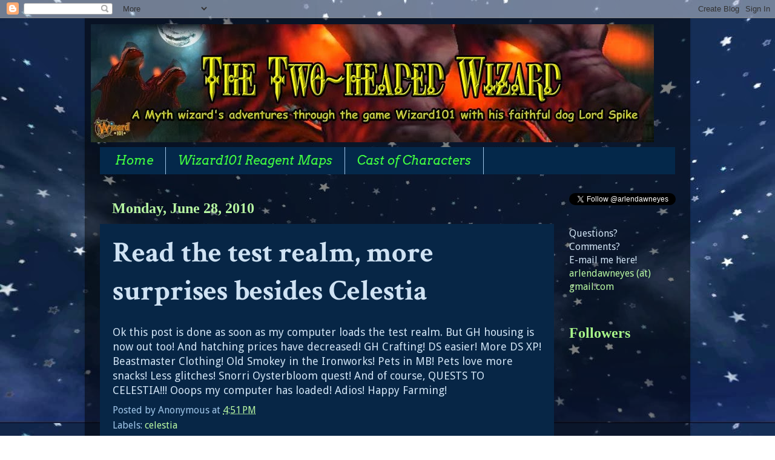

--- FILE ---
content_type: text/html; charset=UTF-8
request_url: https://twoheadedwizard.blogspot.com/2010/06/read-test-realm-more-surprises-besides.html
body_size: 17899
content:
<!DOCTYPE html>
<html class='v2' dir='ltr' lang='en'>
<head>
<link href='https://www.blogger.com/static/v1/widgets/335934321-css_bundle_v2.css' rel='stylesheet' type='text/css'/>
<meta content='width=1100' name='viewport'/>
<meta content='text/html; charset=UTF-8' http-equiv='Content-Type'/>
<meta content='blogger' name='generator'/>
<link href='https://twoheadedwizard.blogspot.com/favicon.ico' rel='icon' type='image/x-icon'/>
<link href='http://twoheadedwizard.blogspot.com/2010/06/read-test-realm-more-surprises-besides.html' rel='canonical'/>
<link rel="alternate" type="application/atom+xml" title="The Two-Headed Wizard - Atom" href="https://twoheadedwizard.blogspot.com/feeds/posts/default" />
<link rel="alternate" type="application/rss+xml" title="The Two-Headed Wizard - RSS" href="https://twoheadedwizard.blogspot.com/feeds/posts/default?alt=rss" />
<link rel="service.post" type="application/atom+xml" title="The Two-Headed Wizard - Atom" href="https://www.blogger.com/feeds/1239461983525061939/posts/default" />

<link rel="alternate" type="application/atom+xml" title="The Two-Headed Wizard - Atom" href="https://twoheadedwizard.blogspot.com/feeds/3661805987219906534/comments/default" />
<!--Can't find substitution for tag [blog.ieCssRetrofitLinks]-->
<meta content='http://twoheadedwizard.blogspot.com/2010/06/read-test-realm-more-surprises-besides.html' property='og:url'/>
<meta content='Read the test realm, more surprises besides Celestia' property='og:title'/>
<meta content='Ok this post is done as soon as my computer loads the test realm. But GH housing is now out too! And hatching prices have decreased! GH Craf...' property='og:description'/>
<title>The Two-Headed Wizard: Read the test realm, more surprises besides Celestia</title>
<style type='text/css'>@font-face{font-family:'Arvo';font-style:italic;font-weight:400;font-display:swap;src:url(//fonts.gstatic.com/s/arvo/v23/tDbN2oWUg0MKqSIg75Tv3PjyjA.woff2)format('woff2');unicode-range:U+0000-00FF,U+0131,U+0152-0153,U+02BB-02BC,U+02C6,U+02DA,U+02DC,U+0304,U+0308,U+0329,U+2000-206F,U+20AC,U+2122,U+2191,U+2193,U+2212,U+2215,U+FEFF,U+FFFD;}@font-face{font-family:'Crimson Text';font-style:normal;font-weight:700;font-display:swap;src:url(//fonts.gstatic.com/s/crimsontext/v19/wlppgwHKFkZgtmSR3NB0oRJX1C1GA9NQ9rJPf5Ku.woff2)format('woff2');unicode-range:U+0102-0103,U+0110-0111,U+0128-0129,U+0168-0169,U+01A0-01A1,U+01AF-01B0,U+0300-0301,U+0303-0304,U+0308-0309,U+0323,U+0329,U+1EA0-1EF9,U+20AB;}@font-face{font-family:'Crimson Text';font-style:normal;font-weight:700;font-display:swap;src:url(//fonts.gstatic.com/s/crimsontext/v19/wlppgwHKFkZgtmSR3NB0oRJX1C1GAtNQ9rJPf5Ku.woff2)format('woff2');unicode-range:U+0100-02BA,U+02BD-02C5,U+02C7-02CC,U+02CE-02D7,U+02DD-02FF,U+0304,U+0308,U+0329,U+1D00-1DBF,U+1E00-1E9F,U+1EF2-1EFF,U+2020,U+20A0-20AB,U+20AD-20C0,U+2113,U+2C60-2C7F,U+A720-A7FF;}@font-face{font-family:'Crimson Text';font-style:normal;font-weight:700;font-display:swap;src:url(//fonts.gstatic.com/s/crimsontext/v19/wlppgwHKFkZgtmSR3NB0oRJX1C1GDNNQ9rJPfw.woff2)format('woff2');unicode-range:U+0000-00FF,U+0131,U+0152-0153,U+02BB-02BC,U+02C6,U+02DA,U+02DC,U+0304,U+0308,U+0329,U+2000-206F,U+20AC,U+2122,U+2191,U+2193,U+2212,U+2215,U+FEFF,U+FFFD;}@font-face{font-family:'Droid Sans';font-style:normal;font-weight:400;font-display:swap;src:url(//fonts.gstatic.com/s/droidsans/v19/SlGVmQWMvZQIdix7AFxXkHNSbRYXags.woff2)format('woff2');unicode-range:U+0000-00FF,U+0131,U+0152-0153,U+02BB-02BC,U+02C6,U+02DA,U+02DC,U+0304,U+0308,U+0329,U+2000-206F,U+20AC,U+2122,U+2191,U+2193,U+2212,U+2215,U+FEFF,U+FFFD;}@font-face{font-family:'Hanuman';font-style:normal;font-weight:400;font-display:swap;src:url(//fonts.gstatic.com/s/hanuman/v24/VuJudNvD15HhpJJBYq31yFn72hxIv0sd5yDgWdTYQezRj28xHg.woff2)format('woff2');unicode-range:U+1780-17FF,U+19E0-19FF,U+200C-200D,U+25CC;}@font-face{font-family:'Hanuman';font-style:normal;font-weight:400;font-display:swap;src:url(//fonts.gstatic.com/s/hanuman/v24/VuJudNvD15HhpJJBYq31yFn72hxIv0sd5yDrWdTYQezRj28.woff2)format('woff2');unicode-range:U+0000-00FF,U+0131,U+0152-0153,U+02BB-02BC,U+02C6,U+02DA,U+02DC,U+0304,U+0308,U+0329,U+2000-206F,U+20AC,U+2122,U+2191,U+2193,U+2212,U+2215,U+FEFF,U+FFFD;}</style>
<style id='page-skin-1' type='text/css'><!--
/*-----------------------------------------------
Blogger Template Style
Name:     Picture Window
Designer: Blogger
URL:      www.blogger.com
----------------------------------------------- */
/* Content
----------------------------------------------- */
body {
font: normal normal 18px Droid Sans;
color: #cfe2f3;
background: transparent url(//2.bp.blogspot.com/-r1b_qt2npjo/U-qQLElZgFI/AAAAAAAABfQ/ynmLdlyBNp0/s0/Picture%2B2014-08-12%2B17-06-50.jpg) repeat fixed top left;
}
html body .region-inner {
min-width: 0;
max-width: 100%;
width: auto;
}
.content-outer {
font-size: 90%;
}
a:link {
text-decoration:none;
color: #b7f6a2;
}
a:visited {
text-decoration:none;
color: #00c675;
}
a:hover {
text-decoration:underline;
color: #00c675;
}
.content-outer {
background: transparent url(//www.blogblog.com/1kt/transparent/black50.png) repeat scroll top left;
-moz-border-radius: 0;
-webkit-border-radius: 0;
-goog-ms-border-radius: 0;
border-radius: 0;
-moz-box-shadow: 0 0 3px rgba(0, 0, 0, .15);
-webkit-box-shadow: 0 0 3px rgba(0, 0, 0, .15);
-goog-ms-box-shadow: 0 0 3px rgba(0, 0, 0, .15);
box-shadow: 0 0 3px rgba(0, 0, 0, .15);
margin: 0 auto;
}
.content-inner {
padding: 10px;
}
/* Header
----------------------------------------------- */
.header-outer {
background: transparent none repeat-x scroll top left;
_background-image: none;
color: #ccffcc;
-moz-border-radius: 0;
-webkit-border-radius: 0;
-goog-ms-border-radius: 0;
border-radius: 0;
}
.Header img, .Header #header-inner {
-moz-border-radius: 0;
-webkit-border-radius: 0;
-goog-ms-border-radius: 0;
border-radius: 0;
}
.header-inner .Header .titlewrapper,
.header-inner .Header .descriptionwrapper {
padding-left: 30px;
padding-right: 30px;
}
.Header h1 {
font: italic bold 42px Hanuman;
text-shadow: 1px 1px 3px rgba(0, 0, 0, 0.3);
}
.Header h1 a {
color: #ccffcc;
}
.Header .description {
font-size: 130%;
}
/* Tabs
----------------------------------------------- */
.tabs-inner {
margin: .5em 15px 1em;
padding: 0;
}
.tabs-inner .section {
margin: 0;
}
.tabs-inner .widget ul {
padding: 0;
background: #04284a none repeat scroll bottom;
-moz-border-radius: 0;
-webkit-border-radius: 0;
-goog-ms-border-radius: 0;
border-radius: 0;
}
.tabs-inner .widget li {
border: none;
}
.tabs-inner .widget li a {
display: inline-block;
padding: .5em 1em;
margin-right: 0;
color: #41fc41;
font: italic normal 20px Arvo;
-moz-border-radius: 0 0 0 0;
-webkit-border-top-left-radius: 0;
-webkit-border-top-right-radius: 0;
-goog-ms-border-radius: 0 0 0 0;
border-radius: 0 0 0 0;
background: transparent none no-repeat scroll top left;
border-right: 1px solid #9fc5e8;
}
.tabs-inner .widget li:first-child a {
padding-left: 1.25em;
-moz-border-radius-topleft: 0;
-moz-border-radius-bottomleft: 0;
-webkit-border-top-left-radius: 0;
-webkit-border-bottom-left-radius: 0;
-goog-ms-border-top-left-radius: 0;
-goog-ms-border-bottom-left-radius: 0;
border-top-left-radius: 0;
border-bottom-left-radius: 0;
}
.tabs-inner .widget li.selected a,
.tabs-inner .widget li a:hover {
position: relative;
z-index: 1;
background: #00cf6d none repeat scroll bottom;
color: #ffffff;
-moz-box-shadow: 0 0 0 rgba(0, 0, 0, .15);
-webkit-box-shadow: 0 0 0 rgba(0, 0, 0, .15);
-goog-ms-box-shadow: 0 0 0 rgba(0, 0, 0, .15);
box-shadow: 0 0 0 rgba(0, 0, 0, .15);
}
/* Headings
----------------------------------------------- */
h2 {
font: normal bold 24px Georgia, Utopia, 'Palatino Linotype', Palatino, serif;
text-transform: none;
color: #a8f689;
margin: .5em 0;
}
/* Main
----------------------------------------------- */
.main-outer {
background: transparent none repeat scroll top center;
-moz-border-radius: 0 0 0 0;
-webkit-border-top-left-radius: 0;
-webkit-border-top-right-radius: 0;
-webkit-border-bottom-left-radius: 0;
-webkit-border-bottom-right-radius: 0;
-goog-ms-border-radius: 0 0 0 0;
border-radius: 0 0 0 0;
-moz-box-shadow: 0 0 0 rgba(0, 0, 0, .15);
-webkit-box-shadow: 0 0 0 rgba(0, 0, 0, .15);
-goog-ms-box-shadow: 0 0 0 rgba(0, 0, 0, .15);
box-shadow: 0 0 0 rgba(0, 0, 0, .15);
}
.main-inner {
padding: 15px 20px 20px;
}
.main-inner .column-center-inner {
padding: 0 0;
}
.main-inner .column-left-inner {
padding-left: 0;
}
.main-inner .column-right-inner {
padding-right: 0;
}
/* Posts
----------------------------------------------- */
h3.post-title {
margin: 0;
font: normal bold 48px Crimson Text;
}
.comments h4 {
margin: 1em 0 0;
font: normal bold 48px Crimson Text;
}
.date-header span {
color: #b7f6a2;
}
.post-outer {
background-color: #072646;
border: solid 1px transparent;
-moz-border-radius: 0;
-webkit-border-radius: 0;
border-radius: 0;
-goog-ms-border-radius: 0;
padding: 15px 20px;
margin: 0 -20px 20px;
}
.post-body {
line-height: 1.4;
font-size: 110%;
position: relative;
}
.post-header {
margin: 0 0 1.5em;
color: #9fc5e8;
line-height: 1.6;
}
.post-footer {
margin: .5em 0 0;
color: #9fc5e8;
line-height: 1.6;
}
#blog-pager {
font-size: 140%
}
#comments .comment-author {
padding-top: 1.5em;
border-top: dashed 1px #ccc;
border-top: dashed 1px rgba(128, 128, 128, .5);
background-position: 0 1.5em;
}
#comments .comment-author:first-child {
padding-top: 0;
border-top: none;
}
.avatar-image-container {
margin: .2em 0 0;
}
/* Comments
----------------------------------------------- */
.comments .comments-content .icon.blog-author {
background-repeat: no-repeat;
background-image: url([data-uri]);
}
.comments .comments-content .loadmore a {
border-top: 1px solid #00c675;
border-bottom: 1px solid #00c675;
}
.comments .continue {
border-top: 2px solid #00c675;
}
/* Widgets
----------------------------------------------- */
.widget ul, .widget #ArchiveList ul.flat {
padding: 0;
list-style: none;
}
.widget ul li, .widget #ArchiveList ul.flat li {
border-top: dashed 1px #ccc;
border-top: dashed 1px rgba(128, 128, 128, .5);
}
.widget ul li:first-child, .widget #ArchiveList ul.flat li:first-child {
border-top: none;
}
.widget .post-body ul {
list-style: disc;
}
.widget .post-body ul li {
border: none;
}
/* Footer
----------------------------------------------- */
.footer-outer {
color:#b7f6a2;
background: transparent none repeat scroll top center;
-moz-border-radius: 0 0 0 0;
-webkit-border-top-left-radius: 0;
-webkit-border-top-right-radius: 0;
-webkit-border-bottom-left-radius: 0;
-webkit-border-bottom-right-radius: 0;
-goog-ms-border-radius: 0 0 0 0;
border-radius: 0 0 0 0;
-moz-box-shadow: 0 0 0 rgba(0, 0, 0, .15);
-webkit-box-shadow: 0 0 0 rgba(0, 0, 0, .15);
-goog-ms-box-shadow: 0 0 0 rgba(0, 0, 0, .15);
box-shadow: 0 0 0 rgba(0, 0, 0, .15);
}
.footer-inner {
padding: 10px 20px 20px;
}
.footer-outer a {
color: #72fa72;
}
.footer-outer a:visited {
color: #41fc41;
}
.footer-outer a:hover {
color: #49fc49;
}
.footer-outer .widget h2 {
color: #a8f689;
}
/* Mobile
----------------------------------------------- */
html body.mobile {
height: auto;
}
html body.mobile {
min-height: 480px;
background-size: 100% auto;
}
.mobile .body-fauxcolumn-outer {
background: transparent none repeat scroll top left;
}
html .mobile .mobile-date-outer, html .mobile .blog-pager {
border-bottom: none;
background: transparent none repeat scroll top center;
margin-bottom: 10px;
}
.mobile .date-outer {
background: transparent none repeat scroll top center;
}
.mobile .header-outer, .mobile .main-outer,
.mobile .post-outer, .mobile .footer-outer {
-moz-border-radius: 0;
-webkit-border-radius: 0;
-goog-ms-border-radius: 0;
border-radius: 0;
}
.mobile .content-outer,
.mobile .main-outer,
.mobile .post-outer {
background: inherit;
border: none;
}
.mobile .content-outer {
font-size: 100%;
}
.mobile-link-button {
background-color: #b7f6a2;
}
.mobile-link-button a:link, .mobile-link-button a:visited {
color: #072646;
}
.mobile-index-contents {
color: #cfe2f3;
}
.mobile .tabs-inner .PageList .widget-content {
background: #00cf6d none repeat scroll bottom;
color: #ffffff;
}
.mobile .tabs-inner .PageList .widget-content .pagelist-arrow {
border-left: 1px solid #9fc5e8;
}

--></style>
<style id='template-skin-1' type='text/css'><!--
body {
min-width: 1000px;
}
.content-outer, .content-fauxcolumn-outer, .region-inner {
min-width: 1000px;
max-width: 1000px;
_width: 1000px;
}
.main-inner .columns {
padding-left: 0px;
padding-right: 200px;
}
.main-inner .fauxcolumn-center-outer {
left: 0px;
right: 200px;
/* IE6 does not respect left and right together */
_width: expression(this.parentNode.offsetWidth -
parseInt("0px") -
parseInt("200px") + 'px');
}
.main-inner .fauxcolumn-left-outer {
width: 0px;
}
.main-inner .fauxcolumn-right-outer {
width: 200px;
}
.main-inner .column-left-outer {
width: 0px;
right: 100%;
margin-left: -0px;
}
.main-inner .column-right-outer {
width: 200px;
margin-right: -200px;
}
#layout {
min-width: 0;
}
#layout .content-outer {
min-width: 0;
width: 800px;
}
#layout .region-inner {
min-width: 0;
width: auto;
}
body#layout div.add_widget {
padding: 8px;
}
body#layout div.add_widget a {
margin-left: 32px;
}
--></style>
<style>
    body {background-image:url(\/\/2.bp.blogspot.com\/-r1b_qt2npjo\/U-qQLElZgFI\/AAAAAAAABfQ\/ynmLdlyBNp0\/s0\/Picture%2B2014-08-12%2B17-06-50.jpg);}
    
@media (max-width: 200px) { body {background-image:url(\/\/2.bp.blogspot.com\/-r1b_qt2npjo\/U-qQLElZgFI\/AAAAAAAABfQ\/ynmLdlyBNp0\/w200\/Picture%2B2014-08-12%2B17-06-50.jpg);}}
@media (max-width: 400px) and (min-width: 201px) { body {background-image:url(\/\/2.bp.blogspot.com\/-r1b_qt2npjo\/U-qQLElZgFI\/AAAAAAAABfQ\/ynmLdlyBNp0\/w400\/Picture%2B2014-08-12%2B17-06-50.jpg);}}
@media (max-width: 800px) and (min-width: 401px) { body {background-image:url(\/\/2.bp.blogspot.com\/-r1b_qt2npjo\/U-qQLElZgFI\/AAAAAAAABfQ\/ynmLdlyBNp0\/w800\/Picture%2B2014-08-12%2B17-06-50.jpg);}}
@media (max-width: 1200px) and (min-width: 801px) { body {background-image:url(\/\/2.bp.blogspot.com\/-r1b_qt2npjo\/U-qQLElZgFI\/AAAAAAAABfQ\/ynmLdlyBNp0\/w1200\/Picture%2B2014-08-12%2B17-06-50.jpg);}}
/* Last tag covers anything over one higher than the previous max-size cap. */
@media (min-width: 1201px) { body {background-image:url(\/\/2.bp.blogspot.com\/-r1b_qt2npjo\/U-qQLElZgFI\/AAAAAAAABfQ\/ynmLdlyBNp0\/w1600\/Picture%2B2014-08-12%2B17-06-50.jpg);}}
  </style>
<link href='https://www.blogger.com/dyn-css/authorization.css?targetBlogID=1239461983525061939&amp;zx=180a6bc7-e257-499f-9ca5-f30f5a20e5b7' media='none' onload='if(media!=&#39;all&#39;)media=&#39;all&#39;' rel='stylesheet'/><noscript><link href='https://www.blogger.com/dyn-css/authorization.css?targetBlogID=1239461983525061939&amp;zx=180a6bc7-e257-499f-9ca5-f30f5a20e5b7' rel='stylesheet'/></noscript>
<meta name='google-adsense-platform-account' content='ca-host-pub-1556223355139109'/>
<meta name='google-adsense-platform-domain' content='blogspot.com'/>

<script async src="https://pagead2.googlesyndication.com/pagead/js/adsbygoogle.js?client=ca-pub-1319169700475150&host=ca-host-pub-1556223355139109" crossorigin="anonymous"></script>

<!-- data-ad-client=ca-pub-1319169700475150 -->

</head>
<body class='loading variant-screen'>
<div class='navbar section' id='navbar' name='Navbar'><div class='widget Navbar' data-version='1' id='Navbar1'><script type="text/javascript">
    function setAttributeOnload(object, attribute, val) {
      if(window.addEventListener) {
        window.addEventListener('load',
          function(){ object[attribute] = val; }, false);
      } else {
        window.attachEvent('onload', function(){ object[attribute] = val; });
      }
    }
  </script>
<div id="navbar-iframe-container"></div>
<script type="text/javascript" src="https://apis.google.com/js/platform.js"></script>
<script type="text/javascript">
      gapi.load("gapi.iframes:gapi.iframes.style.bubble", function() {
        if (gapi.iframes && gapi.iframes.getContext) {
          gapi.iframes.getContext().openChild({
              url: 'https://www.blogger.com/navbar/1239461983525061939?po\x3d3661805987219906534\x26origin\x3dhttps://twoheadedwizard.blogspot.com',
              where: document.getElementById("navbar-iframe-container"),
              id: "navbar-iframe"
          });
        }
      });
    </script><script type="text/javascript">
(function() {
var script = document.createElement('script');
script.type = 'text/javascript';
script.src = '//pagead2.googlesyndication.com/pagead/js/google_top_exp.js';
var head = document.getElementsByTagName('head')[0];
if (head) {
head.appendChild(script);
}})();
</script>
</div></div>
<div class='body-fauxcolumns'>
<div class='fauxcolumn-outer body-fauxcolumn-outer'>
<div class='cap-top'>
<div class='cap-left'></div>
<div class='cap-right'></div>
</div>
<div class='fauxborder-left'>
<div class='fauxborder-right'></div>
<div class='fauxcolumn-inner'>
</div>
</div>
<div class='cap-bottom'>
<div class='cap-left'></div>
<div class='cap-right'></div>
</div>
</div>
</div>
<div class='content'>
<div class='content-fauxcolumns'>
<div class='fauxcolumn-outer content-fauxcolumn-outer'>
<div class='cap-top'>
<div class='cap-left'></div>
<div class='cap-right'></div>
</div>
<div class='fauxborder-left'>
<div class='fauxborder-right'></div>
<div class='fauxcolumn-inner'>
</div>
</div>
<div class='cap-bottom'>
<div class='cap-left'></div>
<div class='cap-right'></div>
</div>
</div>
</div>
<div class='content-outer'>
<div class='content-cap-top cap-top'>
<div class='cap-left'></div>
<div class='cap-right'></div>
</div>
<div class='fauxborder-left content-fauxborder-left'>
<div class='fauxborder-right content-fauxborder-right'></div>
<div class='content-inner'>
<header>
<div class='header-outer'>
<div class='header-cap-top cap-top'>
<div class='cap-left'></div>
<div class='cap-right'></div>
</div>
<div class='fauxborder-left header-fauxborder-left'>
<div class='fauxborder-right header-fauxborder-right'></div>
<div class='region-inner header-inner'>
<div class='header section' id='header' name='Header'><div class='widget Header' data-version='1' id='Header1'>
<div id='header-inner'>
<a href='https://twoheadedwizard.blogspot.com/' style='display: block'>
<img alt='The Two-Headed Wizard' height='195px; ' id='Header1_headerimg' src='https://blogger.googleusercontent.com/img/b/R29vZ2xl/AVvXsEia5qFiatcicWRL0aFlPwnkeWLqQ_F0r5mKtPz_mnRdNnAOCisOh3qPtW9s5QP7WFQLeMUGmIdAXFD14Yu54NQwYd3Tl_QVTo1tulGeiZR-FDkoJhUSelpZ247YOe_JRDkM6PJcIhuHw8o/s1030/2headwizblogbanner.jpg' style='display: block' width='930px; '/>
</a>
</div>
</div></div>
</div>
</div>
<div class='header-cap-bottom cap-bottom'>
<div class='cap-left'></div>
<div class='cap-right'></div>
</div>
</div>
</header>
<div class='tabs-outer'>
<div class='tabs-cap-top cap-top'>
<div class='cap-left'></div>
<div class='cap-right'></div>
</div>
<div class='fauxborder-left tabs-fauxborder-left'>
<div class='fauxborder-right tabs-fauxborder-right'></div>
<div class='region-inner tabs-inner'>
<div class='tabs section' id='crosscol' name='Cross-Column'><div class='widget PageList' data-version='1' id='PageList1'>
<h2>Pages</h2>
<div class='widget-content'>
<ul>
<li>
<a href='https://twoheadedwizard.blogspot.com/'>Home</a>
</li>
<li>
<a href='https://twoheadedwizard.blogspot.com/p/wizard101-reagent-maps.html'>Wizard101 Reagent Maps</a>
</li>
<li>
<a href='https://twoheadedwizard.blogspot.com/p/blog-page.html'>Cast of Characters</a>
</li>
</ul>
<div class='clear'></div>
</div>
</div></div>
<div class='tabs no-items section' id='crosscol-overflow' name='Cross-Column 2'></div>
</div>
</div>
<div class='tabs-cap-bottom cap-bottom'>
<div class='cap-left'></div>
<div class='cap-right'></div>
</div>
</div>
<div class='main-outer'>
<div class='main-cap-top cap-top'>
<div class='cap-left'></div>
<div class='cap-right'></div>
</div>
<div class='fauxborder-left main-fauxborder-left'>
<div class='fauxborder-right main-fauxborder-right'></div>
<div class='region-inner main-inner'>
<div class='columns fauxcolumns'>
<div class='fauxcolumn-outer fauxcolumn-center-outer'>
<div class='cap-top'>
<div class='cap-left'></div>
<div class='cap-right'></div>
</div>
<div class='fauxborder-left'>
<div class='fauxborder-right'></div>
<div class='fauxcolumn-inner'>
</div>
</div>
<div class='cap-bottom'>
<div class='cap-left'></div>
<div class='cap-right'></div>
</div>
</div>
<div class='fauxcolumn-outer fauxcolumn-left-outer'>
<div class='cap-top'>
<div class='cap-left'></div>
<div class='cap-right'></div>
</div>
<div class='fauxborder-left'>
<div class='fauxborder-right'></div>
<div class='fauxcolumn-inner'>
</div>
</div>
<div class='cap-bottom'>
<div class='cap-left'></div>
<div class='cap-right'></div>
</div>
</div>
<div class='fauxcolumn-outer fauxcolumn-right-outer'>
<div class='cap-top'>
<div class='cap-left'></div>
<div class='cap-right'></div>
</div>
<div class='fauxborder-left'>
<div class='fauxborder-right'></div>
<div class='fauxcolumn-inner'>
</div>
</div>
<div class='cap-bottom'>
<div class='cap-left'></div>
<div class='cap-right'></div>
</div>
</div>
<!-- corrects IE6 width calculation -->
<div class='columns-inner'>
<div class='column-center-outer'>
<div class='column-center-inner'>
<div class='main section' id='main' name='Main'><div class='widget Blog' data-version='1' id='Blog1'>
<div class='blog-posts hfeed'>

          <div class="date-outer">
        
<h2 class='date-header'><span>Monday, June 28, 2010</span></h2>

          <div class="date-posts">
        
<div class='post-outer'>
<div class='post hentry uncustomized-post-template' itemprop='blogPost' itemscope='itemscope' itemtype='http://schema.org/BlogPosting'>
<meta content='1239461983525061939' itemprop='blogId'/>
<meta content='3661805987219906534' itemprop='postId'/>
<a name='3661805987219906534'></a>
<h3 class='post-title entry-title' itemprop='name'>
Read the test realm, more surprises besides Celestia
</h3>
<div class='post-header'>
<div class='post-header-line-1'></div>
</div>
<div class='post-body entry-content' id='post-body-3661805987219906534' itemprop='description articleBody'>
Ok this post is done as soon as my computer loads the test realm. But GH housing is now out too! And hatching prices have decreased! GH Crafting! DS easier! More DS XP! Beastmaster Clothing! Old Smokey in the Ironworks! Pets in MB! Pets love more snacks! Less glitches! Snorri Oysterbloom quest! And of course, QUESTS TO CELESTIA!!! Ooops my computer has loaded! Adios! Happy Farming!
<div style='clear: both;'></div>
</div>
<div class='post-footer'>
<div class='post-footer-line post-footer-line-1'>
<span class='post-author vcard'>
Posted by
<span class='fn' itemprop='author' itemscope='itemscope' itemtype='http://schema.org/Person'>
<span itemprop='name'>Anonymous</span>
</span>
</span>
<span class='post-timestamp'>
at
<meta content='http://twoheadedwizard.blogspot.com/2010/06/read-test-realm-more-surprises-besides.html' itemprop='url'/>
<a class='timestamp-link' href='https://twoheadedwizard.blogspot.com/2010/06/read-test-realm-more-surprises-besides.html' rel='bookmark' title='permanent link'><abbr class='published' itemprop='datePublished' title='2010-06-28T16:51:00-04:00'>4:51&#8239;PM</abbr></a>
</span>
<span class='post-comment-link'>
</span>
<span class='post-icons'>
<span class='item-control blog-admin pid-22017069'>
<a href='https://www.blogger.com/post-edit.g?blogID=1239461983525061939&postID=3661805987219906534&from=pencil' title='Edit Post'>
<img alt='' class='icon-action' height='18' src='https://resources.blogblog.com/img/icon18_edit_allbkg.gif' width='18'/>
</a>
</span>
</span>
<div class='post-share-buttons goog-inline-block'>
</div>
</div>
<div class='post-footer-line post-footer-line-2'>
<span class='post-labels'>
Labels:
<a href='https://twoheadedwizard.blogspot.com/search/label/celestia' rel='tag'>celestia</a>
</span>
</div>
<div class='post-footer-line post-footer-line-3'>
<span class='post-location'>
</span>
</div>
</div>
</div>
<div class='comments' id='comments'>
<a name='comments'></a>
<h4>No comments:</h4>
<div id='Blog1_comments-block-wrapper'>
<dl class='avatar-comment-indent' id='comments-block'>
</dl>
</div>
<p class='comment-footer'>
<div class='comment-form'>
<a name='comment-form'></a>
<h4 id='comment-post-message'>Post a Comment</h4>
<p>Have a splendiferous day! :)</p>
<a href='https://www.blogger.com/comment/frame/1239461983525061939?po=3661805987219906534&hl=en&saa=85391&origin=https://twoheadedwizard.blogspot.com' id='comment-editor-src'></a>
<iframe allowtransparency='true' class='blogger-iframe-colorize blogger-comment-from-post' frameborder='0' height='410px' id='comment-editor' name='comment-editor' src='' width='100%'></iframe>
<script src='https://www.blogger.com/static/v1/jsbin/2830521187-comment_from_post_iframe.js' type='text/javascript'></script>
<script type='text/javascript'>
      BLOG_CMT_createIframe('https://www.blogger.com/rpc_relay.html');
    </script>
</div>
</p>
</div>
</div>

        </div></div>
      
</div>
<div class='blog-pager' id='blog-pager'>
<span id='blog-pager-newer-link'>
<a class='blog-pager-newer-link' href='https://twoheadedwizard.blogspot.com/2010/06/warehousecrazy-read-this-for-lot-of.html' id='Blog1_blog-pager-newer-link' title='Newer Post'>Newer Post</a>
</span>
<span id='blog-pager-older-link'>
<a class='blog-pager-older-link' href='https://twoheadedwizard.blogspot.com/2010/06/woot-test-realm-is-out.html' id='Blog1_blog-pager-older-link' title='Older Post'>Older Post</a>
</span>
<a class='home-link' href='https://twoheadedwizard.blogspot.com/'>Home</a>
</div>
<div class='clear'></div>
<div class='post-feeds'>
<div class='feed-links'>
Subscribe to:
<a class='feed-link' href='https://twoheadedwizard.blogspot.com/feeds/3661805987219906534/comments/default' target='_blank' type='application/atom+xml'>Post Comments (Atom)</a>
</div>
</div>
</div></div>
</div>
</div>
<div class='column-left-outer'>
<div class='column-left-inner'>
<aside>
</aside>
</div>
</div>
<div class='column-right-outer'>
<div class='column-right-inner'>
<aside>
<div class='sidebar section' id='sidebar-right-1'><div class='widget HTML' data-version='1' id='HTML1'>
<div class='widget-content'>
<a href="http://twitter.com/arlendawneyes" class="twitter-follow-button" data-button="grey" data-text-color="#FFFFFF" data-link-color="#00AEFF" data-show-count="false">Follow @arlendawneyes</a>
<script src="//platform.twitter.com/widgets.js" type="text/javascript"></script>
</div>
<div class='clear'></div>
</div><div class='widget Text' data-version='1' id='Text4'>
<div class='widget-content'>
Questions? Comments?<br />E-mail me here!<a href="mailto:arlendawneyes@gmail.com"><br />arlendawneyes (at) gmail.com</a><br /><br />
</div>
<div class='clear'></div>
</div><div class='widget Followers' data-version='1' id='Followers1'>
<h2 class='title'>Followers</h2>
<div class='widget-content'>
<div id='Followers1-wrapper'>
<div style='margin-right:2px;'>
<div><script type="text/javascript" src="https://apis.google.com/js/platform.js"></script>
<div id="followers-iframe-container"></div>
<script type="text/javascript">
    window.followersIframe = null;
    function followersIframeOpen(url) {
      gapi.load("gapi.iframes", function() {
        if (gapi.iframes && gapi.iframes.getContext) {
          window.followersIframe = gapi.iframes.getContext().openChild({
            url: url,
            where: document.getElementById("followers-iframe-container"),
            messageHandlersFilter: gapi.iframes.CROSS_ORIGIN_IFRAMES_FILTER,
            messageHandlers: {
              '_ready': function(obj) {
                window.followersIframe.getIframeEl().height = obj.height;
              },
              'reset': function() {
                window.followersIframe.close();
                followersIframeOpen("https://www.blogger.com/followers/frame/1239461983525061939?colors\x3dCgt0cmFuc3BhcmVudBILdHJhbnNwYXJlbnQaByNjZmUyZjMiByNiN2Y2YTIqC3RyYW5zcGFyZW50MgcjYThmNjg5OgcjY2ZlMmYzQgcjYjdmNmEySgcjMDAwMDAwUgcjYjdmNmEyWgt0cmFuc3BhcmVudA%3D%3D\x26pageSize\x3d21\x26hl\x3den\x26origin\x3dhttps://twoheadedwizard.blogspot.com");
              },
              'open': function(url) {
                window.followersIframe.close();
                followersIframeOpen(url);
              }
            }
          });
        }
      });
    }
    followersIframeOpen("https://www.blogger.com/followers/frame/1239461983525061939?colors\x3dCgt0cmFuc3BhcmVudBILdHJhbnNwYXJlbnQaByNjZmUyZjMiByNiN2Y2YTIqC3RyYW5zcGFyZW50MgcjYThmNjg5OgcjY2ZlMmYzQgcjYjdmNmEySgcjMDAwMDAwUgcjYjdmNmEyWgt0cmFuc3BhcmVudA%3D%3D\x26pageSize\x3d21\x26hl\x3den\x26origin\x3dhttps://twoheadedwizard.blogspot.com");
  </script></div>
</div>
</div>
<div class='clear'></div>
</div>
</div><div class='widget BlogList' data-version='1' id='BlogList1'>
<h2 class='title'>List O' Many Blogs</h2>
<div class='widget-content'>
<div class='blog-list-container' id='BlogList1_container'>
<ul id='BlogList1_blogs'>
<li style='display: block;'>
<div class='blog-icon'>
<img data-lateloadsrc='https://lh3.googleusercontent.com/blogger_img_proxy/AEn0k_uviQDrB5lxnhJ7GRj_7rpBFsEHMv6vuGBKh19gxSTG_x3DrlTlAVORQl92-Q7YwGKxW4Kegs8gfUGyfRVA9WzlcDfuXP-HHNvM9cllJ9qkRBJntBxWYj9v1g=s16-w16-h16' height='16' width='16'/>
</div>
<div class='blog-content'>
<div class='blog-title'>
<a href='http://thefriendlynecromancer.blogspot.com/' target='_blank'>
The Friendly Necromancer</a>
</div>
<div class='item-content'>
<span class='item-title'>
<a href='http://thefriendlynecromancer.blogspot.com/2026/01/trying-to-make-2026-awesome-dune-bg3.html' target='_blank'>
Trying to make 2026 awesome: Dune, BG3, and Quest 3S
</a>
</span>
<div class='item-time'>
2 weeks ago
</div>
</div>
</div>
<div style='clear: both;'></div>
</li>
<li style='display: block;'>
<div class='blog-icon'>
<img data-lateloadsrc='https://lh3.googleusercontent.com/blogger_img_proxy/AEn0k_tsok65xkf2rdTgDqCD1kaWfG1Lrts9tJjZh_09ClNn2AfnEzgM-vE0LxQmiNfwJpENMHCdcprn0h0kcTXAYjABk1wBq0uMntMc2sSUflEfXmeNMtA=s16-w16-h16' height='16' width='16'/>
</div>
<div class='blog-content'>
<div class='blog-title'>
<a href='http://unicornflowertype.blogspot.com/' target='_blank'>
The UnicornFlower's Type</a>
</div>
<div class='item-content'>
<span class='item-title'>
<a href='http://unicornflowertype.blogspot.com/2025/10/illuminations-in-lemuria.html' target='_blank'>
Illuminations in Lemuria
</a>
</span>
<div class='item-time'>
3 months ago
</div>
</div>
</div>
<div style='clear: both;'></div>
</li>
<li style='display: block;'>
<div class='blog-icon'>
<img data-lateloadsrc='https://lh3.googleusercontent.com/blogger_img_proxy/AEn0k_sgi3e7B9ZizbzMGbVI4KSC1Twb9YbD7NjRPF1fy8r7g_B4zkcroaSJ5W3LVMos0-8E19IqoOY22JunQ6u9qBmQgZrOqKJt2f0=s16-w16-h16' height='16' width='16'/>
</div>
<div class='blog-content'>
<div class='blog-title'>
<a href='https://kingsisleblog.com' target='_blank'>
KingsIsle Blog</a>
</div>
<div class='item-content'>
<span class='item-title'>
<a href='https://kingsisleblog.com/2025/07/08/kingsisle-at-pax-west-2025/' target='_blank'>
KingsIsle at PAX West 2025!
</a>
</span>
<div class='item-time'>
6 months ago
</div>
</div>
</div>
<div style='clear: both;'></div>
</li>
<li style='display: block;'>
<div class='blog-icon'>
<img data-lateloadsrc='https://lh3.googleusercontent.com/blogger_img_proxy/AEn0k_ujgHTB7HKvjLjPpH6MZcGgklgNfq0asKu_pJ9LfzrEac4RswJeAf0gJFXV4lWEMeuYAVrG9Ojk7crJYtKUWp5r7HDFTLhn0i59khihU_hUcJ0VJA=s16-w16-h16' height='16' width='16'/>
</div>
<div class='blog-content'>
<div class='blog-title'>
<a href='http://starsofthespiral.blogspot.com/' target='_blank'>
Stars of the Spiral</a>
</div>
<div class='item-content'>
<span class='item-title'>
<a href='http://starsofthespiral.blogspot.com/2024/04/2024-stars-of-spiral-fansite-festival.html' target='_blank'>
2024 Stars of the Spiral Fansite Festival BINGO!
</a>
</span>
<div class='item-time'>
1 year ago
</div>
</div>
</div>
<div style='clear: both;'></div>
</li>
<li style='display: block;'>
<div class='blog-icon'>
<img data-lateloadsrc='https://lh3.googleusercontent.com/blogger_img_proxy/AEn0k_sFZ6SZMZbL4RZiDecIpW6DT6S7EyzOGI_NI_AKm4XNj58WXckvENXdD1j0npJ6pTWnnxTy_ceCvvBsYlb9vgKFLiWir9NI9mHI37_QYxeT0mmz=s16-w16-h16' height='16' width='16'/>
</div>
<div class='blog-content'>
<div class='blog-title'>
<a href='https://edwardwintergem.blogspot.com/' target='_blank'>
Around the Spiral with Edward Lifegem</a>
</div>
<div class='item-content'>
<span class='item-title'>
<a href='https://edwardwintergem.blogspot.com/2023/09/air-fryer-chicken-katsu.html' target='_blank'>
Air Fryer Chicken Katsu
</a>
</span>
<div class='item-time'>
2 years ago
</div>
</div>
</div>
<div style='clear: both;'></div>
</li>
<li style='display: block;'>
<div class='blog-icon'>
<img data-lateloadsrc='https://lh3.googleusercontent.com/blogger_img_proxy/AEn0k_t0AoalT1o1ci_rR3D41FDKMSaJQM5_RqcGn6hhylE7_9RX1cS-HVFo1K2fcCiApB9nR6shDiRdT_M92izV8KSlrhWN4l3PyrA=s16-w16-h16' height='16' width='16'/>
</div>
<div class='blog-content'>
<div class='blog-title'>
<a href='https://www.swordroll.com/' target='_blank'>
Swordroll's Blog</a>
</div>
<div class='item-content'>
<span class='item-title'>
<a href='https://www.swordroll.com/2023/05/wizard101-lightkeepers-bundle.html' target='_blank'>
Lightkeeper's Bundle | Wizard101
</a>
</span>
<div class='item-time'>
2 years ago
</div>
</div>
</div>
<div style='clear: both;'></div>
</li>
<li style='display: block;'>
<div class='blog-icon'>
<img data-lateloadsrc='https://lh3.googleusercontent.com/blogger_img_proxy/AEn0k_sF1MZ5yKObd2x8gfiKlVKdUHgWtn2v-kN1joclngAOs7EcCNcwJRTDPoIyebas_S0Ohv0rZ_vKmxqpFWIE8E51S-1ao82cIITFBg=s16-w16-h16' height='16' width='16'/>
</div>
<div class='blog-content'>
<div class='blog-title'>
<a href='https://www.frostcaller.com/' target='_blank'>
Frost Caller</a>
</div>
<div class='item-content'>
<span class='item-title'>
<a href='https://www.frostcaller.com/2021/04/seventh-fansite-festival-contest.html' target='_blank'>
Seventh Fansite Festival Contest
</a>
</span>
<div class='item-time'>
4 years ago
</div>
</div>
</div>
<div style='clear: both;'></div>
</li>
<li style='display: block;'>
<div class='blog-icon'>
<img data-lateloadsrc='https://lh3.googleusercontent.com/blogger_img_proxy/AEn0k_t9Ld1AW2b2c36W1xwP7zcaLkc3zXAz4jP57qqYUERgOGE3hLxgHNyD8CxHkplZVKSatcNV3vka_a2-STO4Ch885dLVbg8_ZL4g8K7B42x8gO9k_e9svh4pv-mtUX0=s16-w16-h16' height='16' width='16'/>
</div>
<div class='blog-content'>
<div class='blog-title'>
<a href='http://moonshadesawizardsthoughts.blogspot.com/' target='_blank'>
Paige's Page</a>
</div>
<div class='item-content'>
<span class='item-title'>
<a href='http://moonshadesawizardsthoughts.blogspot.com/2019/07/tenth-annual-best-little-dorm-in-wizard_25.html' target='_blank'>
Tenth Annual Best Little Dorm in Wizard City-- Winners
</a>
</span>
<div class='item-time'>
6 years ago
</div>
</div>
</div>
<div style='clear: both;'></div>
</li>
<li style='display: block;'>
<div class='blog-icon'>
<img data-lateloadsrc='https://lh3.googleusercontent.com/blogger_img_proxy/AEn0k_tF9zG6HK1UeDHY-hjzgtneBdO61n1UcKGsIGe2RECe4Hd2-CTJZcC5GCgmYsRbHxzw2qxoid-xa3Y4aWgchrxgHEEqHMUJcvIsGffdCYedFw=s16-w16-h16' height='16' width='16'/>
</div>
<div class='blog-content'>
<div class='blog-title'>
<a href='http://dianawildheart.blogspot.com/' target='_blank'>
Diana Wildheart: Guardian Theurgist's Journal</a>
</div>
<div class='item-content'>
<span class='item-title'>
<a href='http://dianawildheart.blogspot.com/2019/06/death-deckathalon-is-coming-soon.html' target='_blank'>
Death Deckathalon is Coming Soon!
</a>
</span>
<div class='item-time'>
6 years ago
</div>
</div>
</div>
<div style='clear: both;'></div>
</li>
<li style='display: block;'>
<div class='blog-icon'>
<img data-lateloadsrc='https://lh3.googleusercontent.com/blogger_img_proxy/AEn0k_sINm5L39BrszSAmUTomDBdVEhbzcTeLQDzqES6WsFNg5gmmBZjZWc-2oS4LgcFQWgoMpJUvpLuEaSAu3V9HtB3kSBk6Lr4X8bprNi0Fqj1IDfmsII=s16-w16-h16' height='16' width='16'/>
</div>
<div class='blog-content'>
<div class='blog-title'>
<a href='http://autumndreamwalker.blogspot.com/' target='_blank'>
Secrets of the Spiral</a>
</div>
<div class='item-content'>
<span class='item-title'>
<a href='http://autumndreamwalker.blogspot.com/2018/10/the-great-detective-bundle-available-at.html' target='_blank'>
The Great Detective Bundle Available at Gamestop
</a>
</span>
<div class='item-time'>
7 years ago
</div>
</div>
</div>
<div style='clear: both;'></div>
</li>
<li style='display: block;'>
<div class='blog-icon'>
<img data-lateloadsrc='https://lh3.googleusercontent.com/blogger_img_proxy/AEn0k_uUjGwJvzRXMj7DV9BxBQNEwlAoD8UP285d_wpat_qOmt4wXMuw7gzDQzyPI52DPAcAgqYhexwDW2njImTboWlL8ZNNmigcHTaS=s16-w16-h16' height='16' width='16'/>
</div>
<div class='blog-content'>
<div class='blog-title'>
<a href='https://www.duelist101.com' target='_blank'>
Duelist101</a>
</div>
<div class='item-content'>
<span class='item-title'>
<a href='https://www.finalbastion.com' target='_blank'>
We have moved!
</a>
</span>
<div class='item-time'>
7 years ago
</div>
</div>
</div>
<div style='clear: both;'></div>
</li>
<li style='display: block;'>
<div class='blog-icon'>
<img data-lateloadsrc='https://lh3.googleusercontent.com/blogger_img_proxy/AEn0k_vfD5YdNOLSYAvKyBT4NT3Fc8HRxSnv2q9D5RzdVZaq6XQWqVOO_fSrtQQBu5vVctOE4jqexmsOvSuFLo0c7egbjih-rU0er7ZmdVpWQVk=s16-w16-h16' height='16' width='16'/>
</div>
<div class='blog-content'>
<div class='blog-title'>
<a href='http://www.talesofthespiral.com/' target='_blank'>
Tales of the Spiral</a>
</div>
<div class='item-content'>
<span class='item-title'>
<a href='http://www.talesofthespiral.com/2018/09/the-party-is-here.html' target='_blank'>
The Party is Here!
</a>
</span>
<div class='item-time'>
7 years ago
</div>
</div>
</div>
<div style='clear: both;'></div>
</li>
<li style='display: block;'>
<div class='blog-icon'>
<img data-lateloadsrc='https://lh3.googleusercontent.com/blogger_img_proxy/AEn0k_uSnaDm4DBEinoxf3cZB1zi3o1gSXGiIEANPTghI0dT8gzSJSDlW7Ha-rrlP27xfg0bcXlbiZLc1n2KN1Cs0B8RHIeKAC8DJu8fD6tEZq3_peaRKg=s16-w16-h16' height='16' width='16'/>
</div>
<div class='blog-content'>
<div class='blog-title'>
<a href='http://destinysoultamer.blogspot.com/' target='_blank'>
Destiny's Travels</a>
</div>
<div class='item-content'>
<span class='item-title'>
<a href='http://destinysoultamer.blogspot.com/2018/02/find-me-at-emerald-city-comic-con.html' target='_blank'>
Find Me at Emerald City Comic Con!
</a>
</span>
<div class='item-time'>
7 years ago
</div>
</div>
</div>
<div style='clear: both;'></div>
</li>
<li style='display: block;'>
<div class='blog-icon'>
<img data-lateloadsrc='https://lh3.googleusercontent.com/blogger_img_proxy/AEn0k_uHw2IBBGsAkDA5KA04iBHipxXNGHQKOlCeatG4qHqq6HhosUgmRtVjsszqUtsoDpaWYX7yYpbKjViYo-4rz4m2oJiC8kJHiQ=s16-w16-h16' height='16' width='16'/>
</div>
<div class='blog-content'>
<div class='blog-title'>
<a href='https://dittomonster.com' target='_blank'>
DittoWizard's Blog</a>
</div>
<div class='item-content'>
<span class='item-title'>
<a href='https://dittomonster.com/2017/08/05/ditto-and-the-quest-of-the-three-brothers-wizard101/' target='_blank'>
Ditto and the quest of the Three Brothers
</a>
</span>
<div class='item-time'>
8 years ago
</div>
</div>
</div>
<div style='clear: both;'></div>
</li>
<li style='display: block;'>
<div class='blog-icon'>
<img data-lateloadsrc='https://lh3.googleusercontent.com/blogger_img_proxy/AEn0k_uExiHYrfNggyaYPZ7v8v2oddzc19SNzsx1ltaLJfRqRyPTUwN4B8POkq63DiwgolBLsLNKl1S_XhRBogB8BNx4YC0qbCXLviV5HPdl8bJRtIs=s16-w16-h16' height='16' width='16'/>
</div>
<div class='blog-content'>
<div class='blog-title'>
<a href='http://icewizardsrule.blogspot.com/' target='_blank'>
Valerian's School for Wayward Wizards</a>
</div>
<div class='item-content'>
<span class='item-title'>
<a href='http://icewizardsrule.blogspot.com/2017/02/friendship-festival-contest-wrap-up.html' target='_blank'>
Friendship Festival Contest Wrap-Up
</a>
</span>
<div class='item-time'>
8 years ago
</div>
</div>
</div>
<div style='clear: both;'></div>
</li>
<li style='display: block;'>
<div class='blog-icon'>
<img data-lateloadsrc='https://lh3.googleusercontent.com/blogger_img_proxy/AEn0k_ueYXjxT82LPb0msXHgdR7uYxT1_IHa2OZ5EPPDDDnL3NZ7Aqh_n-eMZPILvQBK9Is80bZjvDrsRt__QyWV1F1IbpAGzPgJqX0QSAE8JYEdC-X5N8cVMQ=s16-w16-h16' height='16' width='16'/>
</div>
<div class='blog-content'>
<div class='blog-title'>
<a href='http://theheroicpyromancer.blogspot.com/' target='_blank'>
The Heroic Pyromancer</a>
</div>
<div class='item-content'>
<span class='item-title'>
<a href='http://theheroicpyromancer.blogspot.com/2016/12/happy-holidays-from-yours-truly.html' target='_blank'>
Happy Holidays from Yours Truly
</a>
</span>
<div class='item-time'>
9 years ago
</div>
</div>
</div>
<div style='clear: both;'></div>
</li>
<li style='display: block;'>
<div class='blog-icon'>
<img data-lateloadsrc='https://lh3.googleusercontent.com/blogger_img_proxy/AEn0k_uNhnGQ0YJiuLjpyE8iPN7v-4PnFFZU-gzdRptdy5KxJOuH9wbh-iqNXLicWhR5iuW-R-H9gRBzus3vahdJIrj7ypfA55YSS4Ke_S3MF6I=s16-w16-h16' height='16' width='16'/>
</div>
<div class='blog-content'>
<div class='blog-title'>
<a href='http://ghostmancer.blogspot.com/' target='_blank'>
Ghostmancer</a>
</div>
<div class='item-content'>
<span class='item-title'>
<a href='http://ghostmancer.blogspot.com/2016/08/blank.html' target='_blank'>
Blank
</a>
</span>
<div class='item-time'>
9 years ago
</div>
</div>
</div>
<div style='clear: both;'></div>
</li>
<li style='display: block;'>
<div class='blog-icon'>
<img data-lateloadsrc='https://lh3.googleusercontent.com/blogger_img_proxy/AEn0k_svD6z1prR6TTzg0gSIe5B0xAj3Y5GDhV9502aVTfQQGW6eZlZrZh8JxaMnQOFSZDfVnv2sjuc957oawZlP3xKrCSb7muYZtsCxaQ=s16-w16-h16' height='16' width='16'/>
</div>
<div class='blog-content'>
<div class='blog-title'>
<a href='http://www.ambrose2zeke.com' target='_blank'>
Ambrose2Zeke</a>
</div>
<div class='item-content'>
<span class='item-title'>
<a href='http://www.ambrose2zeke.com/2016/08/28/hello-world/' target='_blank'>
Coming Soon
</a>
</span>
<div class='item-time'>
9 years ago
</div>
</div>
</div>
<div style='clear: both;'></div>
</li>
<li style='display: block;'>
<div class='blog-icon'>
<img data-lateloadsrc='https://lh3.googleusercontent.com/blogger_img_proxy/AEn0k_s5DaZOkt9oGBo-qewAW0w67XGpVmxLsSkox6y4WVmXQNqfOeuDwVYrlRt5HIkEPeQLp4-vALsylGVt8yRerSDL4nhTe1gpUvU3ZVhBCet8uhG_M3lFRqU=s16-w16-h16' height='16' width='16'/>
</div>
<div class='blog-content'>
<div class='blog-title'>
<a href='http://thestormedstormzilla.blogspot.com/' target='_blank'>
Stormed Youth</a>
</div>
<div class='item-content'>
<span class='item-title'>
<a href='http://thestormedstormzilla.blogspot.com/2016/01/a-late-new-years-part-1-predictions.html' target='_blank'>
A late New Years! Part 1: Predictions
</a>
</span>
<div class='item-time'>
10 years ago
</div>
</div>
</div>
<div style='clear: both;'></div>
</li>
<li style='display: block;'>
<div class='blog-icon'>
<img data-lateloadsrc='https://lh3.googleusercontent.com/blogger_img_proxy/AEn0k_tCl2WUYZHvjINoA_41fk6OB_Z8baAaCK60e9OYNXPtF-j8mi-MURl6tk6jHrltdisDkceygkS7gdqVMqobgwQ0vjUawOQ3NdYAttYipFZCcU1o=s16-w16-h16' height='16' width='16'/>
</div>
<div class='blog-content'>
<div class='blog-title'>
<a href='http://our-wizards-keep.blogspot.com/' target='_blank'>
Wizards Keep</a>
</div>
<div class='item-content'>
<span class='item-title'>
<a href='http://our-wizards-keep.blogspot.com/2015/12/blazes-tips-tricks-no-9-extra-energy.html' target='_blank'>
Blaze's Tips & Tricks No. 9 Extra Energy!
</a>
</span>
<div class='item-time'>
10 years ago
</div>
</div>
</div>
<div style='clear: both;'></div>
</li>
<li style='display: block;'>
<div class='blog-icon'>
<img data-lateloadsrc='https://lh3.googleusercontent.com/blogger_img_proxy/AEn0k_uxKcnsddTjWaVI8_Etw_29Wi9UDCRRNRjZ7Lj8PHybBWb5KhixkQQgONwkDd3bKjslqzV2ZVokQAy5Q5fyDYsLVRw2W71C9O3-KO2ulTrrIijpkA=s16-w16-h16' height='16' width='16'/>
</div>
<div class='blog-content'>
<div class='blog-title'>
<a href='http://www.adventuresofthespiral.com/' target='_blank'>
Adventures of the Spiral</a>
</div>
<div class='item-content'>
<span class='item-title'>
<a href='http://www.adventuresofthespiral.com/2015/09/vanessa-bids-farewell.html' target='_blank'>
Vanessa Bids Farewell
</a>
</span>
<div class='item-time'>
10 years ago
</div>
</div>
</div>
<div style='clear: both;'></div>
</li>
<li style='display: block;'>
<div class='blog-icon'>
<img data-lateloadsrc='https://lh3.googleusercontent.com/blogger_img_proxy/AEn0k_tZN0a6lFzRfNnuFI905B-wTCOVWbbKWm_GQyj3qnSKwu_MAoHlO8qR21PQp4-svT2Ry8_ExycKjnm7EFD5qZgVu0uBpcldqqbt=s16-w16-h16' height='16' width='16'/>
</div>
<div class='blog-content'>
<div class='blog-title'>
<a href='http://piratesinthesky.com' target='_blank'>
Pirates in the Sky</a>
</div>
<div class='item-content'>
<span class='item-title'>
<a href='http://piratesinthesky.com/2015/06/25/the-bitter-truth-of-pirate101s-future' target='_blank'>
The Bitter Truth of Pirate101&#8217;s Future
</a>
</span>
<div class='item-time'>
10 years ago
</div>
</div>
</div>
<div style='clear: both;'></div>
</li>
<li style='display: block;'>
<div class='blog-icon'>
<img data-lateloadsrc='https://lh3.googleusercontent.com/blogger_img_proxy/AEn0k_tNR-8CpBHKn84hNb9yshxKSmou8bi4Poj-acJb9Y3ay3R9gX7RfRdvjA75xRavxu32n2EA_ctKvtEL91PZNT1OEURbYDy4QyM0IdZ6SKj0oA=s16-w16-h16' height='16' width='16'/>
</div>
<div class='blog-content'>
<div class='blog-title'>
<a href='http://vanessaofmyth.blogspot.com/' target='_blank'>
Vanessa's Myth Magic School</a>
</div>
<div class='item-content'>
<span class='item-title'>
<a href='http://vanessaofmyth.blogspot.com/2015/06/once-again.html' target='_blank'>
Once Again
</a>
</span>
<div class='item-time'>
10 years ago
</div>
</div>
</div>
<div style='clear: both;'></div>
</li>
<li style='display: block;'>
<div class='blog-icon'>
<img data-lateloadsrc='https://lh3.googleusercontent.com/blogger_img_proxy/AEn0k_tWMovl1xquyE1OvBsXE-Z7Mq702uOc2YIclqg0RraolkPxsPsuL-5Jo9drGR7WUBtw77L8YM7tUOLxl4SoxYt-w70nSBhjB6ZgbjTHEXyO9qvSIpU=s16-w16-h16' height='16' width='16'/>
</div>
<div class='blog-content'>
<div class='blog-title'>
<a href='http://farmingwithduncan.blogspot.com/' target='_blank'>
Farming With Duncan</a>
</div>
<div class='item-content'>
<span class='item-title'>
<a href='http://farmingwithduncan.blogspot.com/2015/04/family-friendly-farming-event.html' target='_blank'>
Family Friendly Farming Event
</a>
</span>
<div class='item-time'>
10 years ago
</div>
</div>
</div>
<div style='clear: both;'></div>
</li>
<li style='display: block;'>
<div class='blog-icon'>
<img data-lateloadsrc='https://lh3.googleusercontent.com/blogger_img_proxy/AEn0k_ukqWo3MAnRbDpFu_Y_KC5-_3l5XKldzskd77BP-0LY2gC5talD0mOGWAAUm0ANJjtOW3q8e_62_Wn5Tb_kyOa8kz73MgngQvcLb7x3J3UGhQ=s16-w16-h16' height='16' width='16'/>
</div>
<div class='blog-content'>
<div class='blog-title'>
<a href='http://lionriderking.blogspot.com/' target='_blank'>
LionRider King</a>
</div>
<div class='item-content'>
<span class='item-title'>
<a href='http://lionriderking.blogspot.com/2014/09/my-rundown-of-pirate101-world-order.html' target='_blank'>
My Rundown of the Pirate101 World Order
</a>
</span>
<div class='item-time'>
11 years ago
</div>
</div>
</div>
<div style='clear: both;'></div>
</li>
<li style='display: block;'>
<div class='blog-icon'>
<img data-lateloadsrc='https://lh3.googleusercontent.com/blogger_img_proxy/AEn0k_sKvDcuDAgXe4R8Nkqt4De0MqlGon8mihLRY33iEfgW8q9RyshPqQkozotyBuAg-SfoMpjIAILzF9zx6AtcM4QicPqDAizTfNM3hooAnbqdGS8HMBZoIuHe=s16-w16-h16' height='16' width='16'/>
</div>
<div class='blog-content'>
<div class='blog-title'>
<a href='http://fromtheheartofadragon.blogspot.com/' target='_blank'>
From the Heart of a Dragon</a>
</div>
<div class='item-content'>
<span class='item-title'>
<a href='http://fromtheheartofadragon.blogspot.com/2014/05/lo-and-behold.html' target='_blank'>
Lo and behold ....
</a>
</span>
<div class='item-time'>
11 years ago
</div>
</div>
</div>
<div style='clear: both;'></div>
</li>
<li style='display: block;'>
<div class='blog-icon'>
<img data-lateloadsrc='https://lh3.googleusercontent.com/blogger_img_proxy/AEn0k_soDGQTjHllQv9Vq7wD7fB_fATMj8SPYHEVkeheoOHyM0gnkcL_lVKzt68XLH_ReiBkW1QH6iLPEmDPkDO1BhEMUPTnwAvuhoEEgpiNCzVZAasJwg=s16-w16-h16' height='16' width='16'/>
</div>
<div class='blog-content'>
<div class='blog-title'>
<a href='http://thecooltheurgist.blogspot.com/' target='_blank'>
The Cool Theurgist</a>
</div>
<div class='item-content'>
<span class='item-title'>
<a href='http://thecooltheurgist.blogspot.com/2014/02/pirate101-and-packs.html' target='_blank'>
Pirate101 and Packs!
</a>
</span>
<div class='item-time'>
11 years ago
</div>
</div>
</div>
<div style='clear: both;'></div>
</li>
<li style='display: block;'>
<div class='blog-icon'>
<img data-lateloadsrc='https://lh3.googleusercontent.com/blogger_img_proxy/AEn0k_uQWc_CoGP-IP1_DwfP4oLE4t709l7eoIPVaIf0InfVgH29BOkdQh3WEv_fnSZXs_I7ZlF0PWFbVhiKJtLVDOW0-ZK7CuEaRVVJkaJSlf7v0e_U=s16-w16-h16' height='16' width='16'/>
</div>
<div class='blog-content'>
<div class='blog-title'>
<a href='http://wizardlydiaries.blogspot.com/' target='_blank'>
Wizardly Diaries</a>
</div>
<div class='item-content'>
<span class='item-title'>
<a href='http://wizardlydiaries.blogspot.com/2013/12/sunken-city-dungeon-guide.html' target='_blank'>
Sunken City Dungeon Guide!
</a>
</span>
<div class='item-time'>
12 years ago
</div>
</div>
</div>
<div style='clear: both;'></div>
</li>
<li style='display: block;'>
<div class='blog-icon'>
<img data-lateloadsrc='https://lh3.googleusercontent.com/blogger_img_proxy/AEn0k_s2RouhekgToUbCSBgH4Z_GYq61lRAJdBmzgBy33KDXn36Wvs0kFSZkwzzS4kn1gk7xB6dpjWgrCavCDwUC-YrH4axdPCY6H3TfXVZNRz6ZLoYV0b8QbTIKoHs=s16-w16-h16' height='16' width='16'/>
</div>
<div class='blog-content'>
<div class='blog-title'>
<a href='http://thedefendingthaumaturge.blogspot.com/' target='_blank'>
The Defending Thaumaturge</a>
</div>
<div class='item-content'>
<span class='item-title'>
<a href='http://thedefendingthaumaturge.blogspot.com/2013/11/thank-you-for-reading.html' target='_blank'>
Thank You for Reading
</a>
</span>
<div class='item-time'>
12 years ago
</div>
</div>
</div>
<div style='clear: both;'></div>
</li>
<li style='display: block;'>
<div class='blog-icon'>
<img data-lateloadsrc='https://lh3.googleusercontent.com/blogger_img_proxy/AEn0k_v4utKPDd3xAldH1dLXW5gRs1SQuYP2yvvu6ukmpsxkEHrzuv4yhXTnIUZtKkaig9M07qKdw4tmtCbrHFhKe3C4kOZNRbjySFRkJjq4MOCyjT95Y27Tag=s16-w16-h16' height='16' width='16'/>
</div>
<div class='blog-content'>
<div class='blog-title'>
<a href='http://heatheremeraldflame.blogspot.com/' target='_blank'>
Heather Emeraldflame</a>
</div>
<div class='item-content'>
<span class='item-title'>
<a href='http://heatheremeraldflame.blogspot.com/2010/08/summer-time-bluesnew-adventuresfor-now.html' target='_blank'>
Summer-time Blues...New Adventures(for now)...
</a>
</span>
<div class='item-time'>
15 years ago
</div>
</div>
</div>
<div style='clear: both;'></div>
</li>
<li style='display: block;'>
<div class='blog-icon'>
<img data-lateloadsrc='https://lh3.googleusercontent.com/blogger_img_proxy/AEn0k_tzfwe1JZRn63ucPxM5f1rCgfz7tS5YGaLICG9hPttN-p1juglSR_z5K1tq0fLXkTikiNG1NiCjtVyo5ZpMeOCfu9PWKbolMUx8PvNuPegbzkY=s16-w16-h16' height='16' width='16'/>
</div>
<div class='blog-content'>
<div class='blog-title'>
<a href='http://epicthaumaturge.blogspot.com/feeds/posts/default' target='_blank'>
Aaron's Adventures</a>
</div>
<div class='item-content'>
<span class='item-title'>
<!--Can't find substitution for tag [item.itemTitle]-->
</span>
<div class='item-time'>
<!--Can't find substitution for tag [item.timePeriodSinceLastUpdate]-->
</div>
</div>
</div>
<div style='clear: both;'></div>
</li>
</ul>
<div class='clear'></div>
</div>
</div>
</div><div class='widget BlogArchive' data-version='1' id='BlogArchive1'>
<h2>Blog Archive</h2>
<div class='widget-content'>
<div id='ArchiveList'>
<div id='BlogArchive1_ArchiveList'>
<ul class='hierarchy'>
<li class='archivedate collapsed'>
<a class='toggle' href='javascript:void(0)'>
<span class='zippy'>

        &#9658;&#160;
      
</span>
</a>
<a class='post-count-link' href='https://twoheadedwizard.blogspot.com/2015/'>
2015
</a>
<span class='post-count' dir='ltr'>(11)</span>
<ul class='hierarchy'>
<li class='archivedate collapsed'>
<a class='toggle' href='javascript:void(0)'>
<span class='zippy'>

        &#9658;&#160;
      
</span>
</a>
<a class='post-count-link' href='https://twoheadedwizard.blogspot.com/2015/05/'>
May
</a>
<span class='post-count' dir='ltr'>(3)</span>
</li>
</ul>
<ul class='hierarchy'>
<li class='archivedate collapsed'>
<a class='toggle' href='javascript:void(0)'>
<span class='zippy'>

        &#9658;&#160;
      
</span>
</a>
<a class='post-count-link' href='https://twoheadedwizard.blogspot.com/2015/04/'>
April
</a>
<span class='post-count' dir='ltr'>(1)</span>
</li>
</ul>
<ul class='hierarchy'>
<li class='archivedate collapsed'>
<a class='toggle' href='javascript:void(0)'>
<span class='zippy'>

        &#9658;&#160;
      
</span>
</a>
<a class='post-count-link' href='https://twoheadedwizard.blogspot.com/2015/03/'>
March
</a>
<span class='post-count' dir='ltr'>(3)</span>
</li>
</ul>
<ul class='hierarchy'>
<li class='archivedate collapsed'>
<a class='toggle' href='javascript:void(0)'>
<span class='zippy'>

        &#9658;&#160;
      
</span>
</a>
<a class='post-count-link' href='https://twoheadedwizard.blogspot.com/2015/02/'>
February
</a>
<span class='post-count' dir='ltr'>(2)</span>
</li>
</ul>
<ul class='hierarchy'>
<li class='archivedate collapsed'>
<a class='toggle' href='javascript:void(0)'>
<span class='zippy'>

        &#9658;&#160;
      
</span>
</a>
<a class='post-count-link' href='https://twoheadedwizard.blogspot.com/2015/01/'>
January
</a>
<span class='post-count' dir='ltr'>(2)</span>
</li>
</ul>
</li>
</ul>
<ul class='hierarchy'>
<li class='archivedate collapsed'>
<a class='toggle' href='javascript:void(0)'>
<span class='zippy'>

        &#9658;&#160;
      
</span>
</a>
<a class='post-count-link' href='https://twoheadedwizard.blogspot.com/2014/'>
2014
</a>
<span class='post-count' dir='ltr'>(29)</span>
<ul class='hierarchy'>
<li class='archivedate collapsed'>
<a class='toggle' href='javascript:void(0)'>
<span class='zippy'>

        &#9658;&#160;
      
</span>
</a>
<a class='post-count-link' href='https://twoheadedwizard.blogspot.com/2014/12/'>
December
</a>
<span class='post-count' dir='ltr'>(1)</span>
</li>
</ul>
<ul class='hierarchy'>
<li class='archivedate collapsed'>
<a class='toggle' href='javascript:void(0)'>
<span class='zippy'>

        &#9658;&#160;
      
</span>
</a>
<a class='post-count-link' href='https://twoheadedwizard.blogspot.com/2014/11/'>
November
</a>
<span class='post-count' dir='ltr'>(1)</span>
</li>
</ul>
<ul class='hierarchy'>
<li class='archivedate collapsed'>
<a class='toggle' href='javascript:void(0)'>
<span class='zippy'>

        &#9658;&#160;
      
</span>
</a>
<a class='post-count-link' href='https://twoheadedwizard.blogspot.com/2014/09/'>
September
</a>
<span class='post-count' dir='ltr'>(3)</span>
</li>
</ul>
<ul class='hierarchy'>
<li class='archivedate collapsed'>
<a class='toggle' href='javascript:void(0)'>
<span class='zippy'>

        &#9658;&#160;
      
</span>
</a>
<a class='post-count-link' href='https://twoheadedwizard.blogspot.com/2014/08/'>
August
</a>
<span class='post-count' dir='ltr'>(4)</span>
</li>
</ul>
<ul class='hierarchy'>
<li class='archivedate collapsed'>
<a class='toggle' href='javascript:void(0)'>
<span class='zippy'>

        &#9658;&#160;
      
</span>
</a>
<a class='post-count-link' href='https://twoheadedwizard.blogspot.com/2014/07/'>
July
</a>
<span class='post-count' dir='ltr'>(6)</span>
</li>
</ul>
<ul class='hierarchy'>
<li class='archivedate collapsed'>
<a class='toggle' href='javascript:void(0)'>
<span class='zippy'>

        &#9658;&#160;
      
</span>
</a>
<a class='post-count-link' href='https://twoheadedwizard.blogspot.com/2014/06/'>
June
</a>
<span class='post-count' dir='ltr'>(2)</span>
</li>
</ul>
<ul class='hierarchy'>
<li class='archivedate collapsed'>
<a class='toggle' href='javascript:void(0)'>
<span class='zippy'>

        &#9658;&#160;
      
</span>
</a>
<a class='post-count-link' href='https://twoheadedwizard.blogspot.com/2014/05/'>
May
</a>
<span class='post-count' dir='ltr'>(3)</span>
</li>
</ul>
<ul class='hierarchy'>
<li class='archivedate collapsed'>
<a class='toggle' href='javascript:void(0)'>
<span class='zippy'>

        &#9658;&#160;
      
</span>
</a>
<a class='post-count-link' href='https://twoheadedwizard.blogspot.com/2014/04/'>
April
</a>
<span class='post-count' dir='ltr'>(4)</span>
</li>
</ul>
<ul class='hierarchy'>
<li class='archivedate collapsed'>
<a class='toggle' href='javascript:void(0)'>
<span class='zippy'>

        &#9658;&#160;
      
</span>
</a>
<a class='post-count-link' href='https://twoheadedwizard.blogspot.com/2014/03/'>
March
</a>
<span class='post-count' dir='ltr'>(2)</span>
</li>
</ul>
<ul class='hierarchy'>
<li class='archivedate collapsed'>
<a class='toggle' href='javascript:void(0)'>
<span class='zippy'>

        &#9658;&#160;
      
</span>
</a>
<a class='post-count-link' href='https://twoheadedwizard.blogspot.com/2014/02/'>
February
</a>
<span class='post-count' dir='ltr'>(1)</span>
</li>
</ul>
<ul class='hierarchy'>
<li class='archivedate collapsed'>
<a class='toggle' href='javascript:void(0)'>
<span class='zippy'>

        &#9658;&#160;
      
</span>
</a>
<a class='post-count-link' href='https://twoheadedwizard.blogspot.com/2014/01/'>
January
</a>
<span class='post-count' dir='ltr'>(2)</span>
</li>
</ul>
</li>
</ul>
<ul class='hierarchy'>
<li class='archivedate collapsed'>
<a class='toggle' href='javascript:void(0)'>
<span class='zippy'>

        &#9658;&#160;
      
</span>
</a>
<a class='post-count-link' href='https://twoheadedwizard.blogspot.com/2013/'>
2013
</a>
<span class='post-count' dir='ltr'>(16)</span>
<ul class='hierarchy'>
<li class='archivedate collapsed'>
<a class='toggle' href='javascript:void(0)'>
<span class='zippy'>

        &#9658;&#160;
      
</span>
</a>
<a class='post-count-link' href='https://twoheadedwizard.blogspot.com/2013/12/'>
December
</a>
<span class='post-count' dir='ltr'>(2)</span>
</li>
</ul>
<ul class='hierarchy'>
<li class='archivedate collapsed'>
<a class='toggle' href='javascript:void(0)'>
<span class='zippy'>

        &#9658;&#160;
      
</span>
</a>
<a class='post-count-link' href='https://twoheadedwizard.blogspot.com/2013/11/'>
November
</a>
<span class='post-count' dir='ltr'>(2)</span>
</li>
</ul>
<ul class='hierarchy'>
<li class='archivedate collapsed'>
<a class='toggle' href='javascript:void(0)'>
<span class='zippy'>

        &#9658;&#160;
      
</span>
</a>
<a class='post-count-link' href='https://twoheadedwizard.blogspot.com/2013/10/'>
October
</a>
<span class='post-count' dir='ltr'>(3)</span>
</li>
</ul>
<ul class='hierarchy'>
<li class='archivedate collapsed'>
<a class='toggle' href='javascript:void(0)'>
<span class='zippy'>

        &#9658;&#160;
      
</span>
</a>
<a class='post-count-link' href='https://twoheadedwizard.blogspot.com/2013/09/'>
September
</a>
<span class='post-count' dir='ltr'>(1)</span>
</li>
</ul>
<ul class='hierarchy'>
<li class='archivedate collapsed'>
<a class='toggle' href='javascript:void(0)'>
<span class='zippy'>

        &#9658;&#160;
      
</span>
</a>
<a class='post-count-link' href='https://twoheadedwizard.blogspot.com/2013/08/'>
August
</a>
<span class='post-count' dir='ltr'>(2)</span>
</li>
</ul>
<ul class='hierarchy'>
<li class='archivedate collapsed'>
<a class='toggle' href='javascript:void(0)'>
<span class='zippy'>

        &#9658;&#160;
      
</span>
</a>
<a class='post-count-link' href='https://twoheadedwizard.blogspot.com/2013/07/'>
July
</a>
<span class='post-count' dir='ltr'>(3)</span>
</li>
</ul>
<ul class='hierarchy'>
<li class='archivedate collapsed'>
<a class='toggle' href='javascript:void(0)'>
<span class='zippy'>

        &#9658;&#160;
      
</span>
</a>
<a class='post-count-link' href='https://twoheadedwizard.blogspot.com/2013/06/'>
June
</a>
<span class='post-count' dir='ltr'>(1)</span>
</li>
</ul>
<ul class='hierarchy'>
<li class='archivedate collapsed'>
<a class='toggle' href='javascript:void(0)'>
<span class='zippy'>

        &#9658;&#160;
      
</span>
</a>
<a class='post-count-link' href='https://twoheadedwizard.blogspot.com/2013/05/'>
May
</a>
<span class='post-count' dir='ltr'>(1)</span>
</li>
</ul>
<ul class='hierarchy'>
<li class='archivedate collapsed'>
<a class='toggle' href='javascript:void(0)'>
<span class='zippy'>

        &#9658;&#160;
      
</span>
</a>
<a class='post-count-link' href='https://twoheadedwizard.blogspot.com/2013/01/'>
January
</a>
<span class='post-count' dir='ltr'>(1)</span>
</li>
</ul>
</li>
</ul>
<ul class='hierarchy'>
<li class='archivedate collapsed'>
<a class='toggle' href='javascript:void(0)'>
<span class='zippy'>

        &#9658;&#160;
      
</span>
</a>
<a class='post-count-link' href='https://twoheadedwizard.blogspot.com/2012/'>
2012
</a>
<span class='post-count' dir='ltr'>(20)</span>
<ul class='hierarchy'>
<li class='archivedate collapsed'>
<a class='toggle' href='javascript:void(0)'>
<span class='zippy'>

        &#9658;&#160;
      
</span>
</a>
<a class='post-count-link' href='https://twoheadedwizard.blogspot.com/2012/11/'>
November
</a>
<span class='post-count' dir='ltr'>(3)</span>
</li>
</ul>
<ul class='hierarchy'>
<li class='archivedate collapsed'>
<a class='toggle' href='javascript:void(0)'>
<span class='zippy'>

        &#9658;&#160;
      
</span>
</a>
<a class='post-count-link' href='https://twoheadedwizard.blogspot.com/2012/10/'>
October
</a>
<span class='post-count' dir='ltr'>(3)</span>
</li>
</ul>
<ul class='hierarchy'>
<li class='archivedate collapsed'>
<a class='toggle' href='javascript:void(0)'>
<span class='zippy'>

        &#9658;&#160;
      
</span>
</a>
<a class='post-count-link' href='https://twoheadedwizard.blogspot.com/2012/07/'>
July
</a>
<span class='post-count' dir='ltr'>(2)</span>
</li>
</ul>
<ul class='hierarchy'>
<li class='archivedate collapsed'>
<a class='toggle' href='javascript:void(0)'>
<span class='zippy'>

        &#9658;&#160;
      
</span>
</a>
<a class='post-count-link' href='https://twoheadedwizard.blogspot.com/2012/05/'>
May
</a>
<span class='post-count' dir='ltr'>(5)</span>
</li>
</ul>
<ul class='hierarchy'>
<li class='archivedate collapsed'>
<a class='toggle' href='javascript:void(0)'>
<span class='zippy'>

        &#9658;&#160;
      
</span>
</a>
<a class='post-count-link' href='https://twoheadedwizard.blogspot.com/2012/04/'>
April
</a>
<span class='post-count' dir='ltr'>(2)</span>
</li>
</ul>
<ul class='hierarchy'>
<li class='archivedate collapsed'>
<a class='toggle' href='javascript:void(0)'>
<span class='zippy'>

        &#9658;&#160;
      
</span>
</a>
<a class='post-count-link' href='https://twoheadedwizard.blogspot.com/2012/03/'>
March
</a>
<span class='post-count' dir='ltr'>(2)</span>
</li>
</ul>
<ul class='hierarchy'>
<li class='archivedate collapsed'>
<a class='toggle' href='javascript:void(0)'>
<span class='zippy'>

        &#9658;&#160;
      
</span>
</a>
<a class='post-count-link' href='https://twoheadedwizard.blogspot.com/2012/02/'>
February
</a>
<span class='post-count' dir='ltr'>(2)</span>
</li>
</ul>
<ul class='hierarchy'>
<li class='archivedate collapsed'>
<a class='toggle' href='javascript:void(0)'>
<span class='zippy'>

        &#9658;&#160;
      
</span>
</a>
<a class='post-count-link' href='https://twoheadedwizard.blogspot.com/2012/01/'>
January
</a>
<span class='post-count' dir='ltr'>(1)</span>
</li>
</ul>
</li>
</ul>
<ul class='hierarchy'>
<li class='archivedate collapsed'>
<a class='toggle' href='javascript:void(0)'>
<span class='zippy'>

        &#9658;&#160;
      
</span>
</a>
<a class='post-count-link' href='https://twoheadedwizard.blogspot.com/2011/'>
2011
</a>
<span class='post-count' dir='ltr'>(112)</span>
<ul class='hierarchy'>
<li class='archivedate collapsed'>
<a class='toggle' href='javascript:void(0)'>
<span class='zippy'>

        &#9658;&#160;
      
</span>
</a>
<a class='post-count-link' href='https://twoheadedwizard.blogspot.com/2011/12/'>
December
</a>
<span class='post-count' dir='ltr'>(2)</span>
</li>
</ul>
<ul class='hierarchy'>
<li class='archivedate collapsed'>
<a class='toggle' href='javascript:void(0)'>
<span class='zippy'>

        &#9658;&#160;
      
</span>
</a>
<a class='post-count-link' href='https://twoheadedwizard.blogspot.com/2011/11/'>
November
</a>
<span class='post-count' dir='ltr'>(7)</span>
</li>
</ul>
<ul class='hierarchy'>
<li class='archivedate collapsed'>
<a class='toggle' href='javascript:void(0)'>
<span class='zippy'>

        &#9658;&#160;
      
</span>
</a>
<a class='post-count-link' href='https://twoheadedwizard.blogspot.com/2011/10/'>
October
</a>
<span class='post-count' dir='ltr'>(2)</span>
</li>
</ul>
<ul class='hierarchy'>
<li class='archivedate collapsed'>
<a class='toggle' href='javascript:void(0)'>
<span class='zippy'>

        &#9658;&#160;
      
</span>
</a>
<a class='post-count-link' href='https://twoheadedwizard.blogspot.com/2011/09/'>
September
</a>
<span class='post-count' dir='ltr'>(4)</span>
</li>
</ul>
<ul class='hierarchy'>
<li class='archivedate collapsed'>
<a class='toggle' href='javascript:void(0)'>
<span class='zippy'>

        &#9658;&#160;
      
</span>
</a>
<a class='post-count-link' href='https://twoheadedwizard.blogspot.com/2011/08/'>
August
</a>
<span class='post-count' dir='ltr'>(6)</span>
</li>
</ul>
<ul class='hierarchy'>
<li class='archivedate collapsed'>
<a class='toggle' href='javascript:void(0)'>
<span class='zippy'>

        &#9658;&#160;
      
</span>
</a>
<a class='post-count-link' href='https://twoheadedwizard.blogspot.com/2011/07/'>
July
</a>
<span class='post-count' dir='ltr'>(7)</span>
</li>
</ul>
<ul class='hierarchy'>
<li class='archivedate collapsed'>
<a class='toggle' href='javascript:void(0)'>
<span class='zippy'>

        &#9658;&#160;
      
</span>
</a>
<a class='post-count-link' href='https://twoheadedwizard.blogspot.com/2011/06/'>
June
</a>
<span class='post-count' dir='ltr'>(13)</span>
</li>
</ul>
<ul class='hierarchy'>
<li class='archivedate collapsed'>
<a class='toggle' href='javascript:void(0)'>
<span class='zippy'>

        &#9658;&#160;
      
</span>
</a>
<a class='post-count-link' href='https://twoheadedwizard.blogspot.com/2011/05/'>
May
</a>
<span class='post-count' dir='ltr'>(11)</span>
</li>
</ul>
<ul class='hierarchy'>
<li class='archivedate collapsed'>
<a class='toggle' href='javascript:void(0)'>
<span class='zippy'>

        &#9658;&#160;
      
</span>
</a>
<a class='post-count-link' href='https://twoheadedwizard.blogspot.com/2011/04/'>
April
</a>
<span class='post-count' dir='ltr'>(17)</span>
</li>
</ul>
<ul class='hierarchy'>
<li class='archivedate collapsed'>
<a class='toggle' href='javascript:void(0)'>
<span class='zippy'>

        &#9658;&#160;
      
</span>
</a>
<a class='post-count-link' href='https://twoheadedwizard.blogspot.com/2011/03/'>
March
</a>
<span class='post-count' dir='ltr'>(13)</span>
</li>
</ul>
<ul class='hierarchy'>
<li class='archivedate collapsed'>
<a class='toggle' href='javascript:void(0)'>
<span class='zippy'>

        &#9658;&#160;
      
</span>
</a>
<a class='post-count-link' href='https://twoheadedwizard.blogspot.com/2011/02/'>
February
</a>
<span class='post-count' dir='ltr'>(12)</span>
</li>
</ul>
<ul class='hierarchy'>
<li class='archivedate collapsed'>
<a class='toggle' href='javascript:void(0)'>
<span class='zippy'>

        &#9658;&#160;
      
</span>
</a>
<a class='post-count-link' href='https://twoheadedwizard.blogspot.com/2011/01/'>
January
</a>
<span class='post-count' dir='ltr'>(18)</span>
</li>
</ul>
</li>
</ul>
<ul class='hierarchy'>
<li class='archivedate expanded'>
<a class='toggle' href='javascript:void(0)'>
<span class='zippy toggle-open'>

        &#9660;&#160;
      
</span>
</a>
<a class='post-count-link' href='https://twoheadedwizard.blogspot.com/2010/'>
2010
</a>
<span class='post-count' dir='ltr'>(185)</span>
<ul class='hierarchy'>
<li class='archivedate collapsed'>
<a class='toggle' href='javascript:void(0)'>
<span class='zippy'>

        &#9658;&#160;
      
</span>
</a>
<a class='post-count-link' href='https://twoheadedwizard.blogspot.com/2010/12/'>
December
</a>
<span class='post-count' dir='ltr'>(15)</span>
</li>
</ul>
<ul class='hierarchy'>
<li class='archivedate collapsed'>
<a class='toggle' href='javascript:void(0)'>
<span class='zippy'>

        &#9658;&#160;
      
</span>
</a>
<a class='post-count-link' href='https://twoheadedwizard.blogspot.com/2010/11/'>
November
</a>
<span class='post-count' dir='ltr'>(18)</span>
</li>
</ul>
<ul class='hierarchy'>
<li class='archivedate collapsed'>
<a class='toggle' href='javascript:void(0)'>
<span class='zippy'>

        &#9658;&#160;
      
</span>
</a>
<a class='post-count-link' href='https://twoheadedwizard.blogspot.com/2010/10/'>
October
</a>
<span class='post-count' dir='ltr'>(30)</span>
</li>
</ul>
<ul class='hierarchy'>
<li class='archivedate collapsed'>
<a class='toggle' href='javascript:void(0)'>
<span class='zippy'>

        &#9658;&#160;
      
</span>
</a>
<a class='post-count-link' href='https://twoheadedwizard.blogspot.com/2010/09/'>
September
</a>
<span class='post-count' dir='ltr'>(14)</span>
</li>
</ul>
<ul class='hierarchy'>
<li class='archivedate collapsed'>
<a class='toggle' href='javascript:void(0)'>
<span class='zippy'>

        &#9658;&#160;
      
</span>
</a>
<a class='post-count-link' href='https://twoheadedwizard.blogspot.com/2010/08/'>
August
</a>
<span class='post-count' dir='ltr'>(35)</span>
</li>
</ul>
<ul class='hierarchy'>
<li class='archivedate collapsed'>
<a class='toggle' href='javascript:void(0)'>
<span class='zippy'>

        &#9658;&#160;
      
</span>
</a>
<a class='post-count-link' href='https://twoheadedwizard.blogspot.com/2010/07/'>
July
</a>
<span class='post-count' dir='ltr'>(35)</span>
</li>
</ul>
<ul class='hierarchy'>
<li class='archivedate expanded'>
<a class='toggle' href='javascript:void(0)'>
<span class='zippy toggle-open'>

        &#9660;&#160;
      
</span>
</a>
<a class='post-count-link' href='https://twoheadedwizard.blogspot.com/2010/06/'>
June
</a>
<span class='post-count' dir='ltr'>(36)</span>
<ul class='posts'>
<li><a href='https://twoheadedwizard.blogspot.com/2010/06/ravenwood-radio-has-spilled-beans-about.html'>Ravenwood Radio has spilled the beans about Celest...</a></li>
<li><a href='https://twoheadedwizard.blogspot.com/2010/06/more-pictures-and-firebat-pet.html'>More pictures and Firebat pet!</a></li>
<li><a href='https://twoheadedwizard.blogspot.com/2010/06/first-rr-after-party-for-me.html'>First RR After-party! ( for me )</a></li>
<li><a href='https://twoheadedwizard.blogspot.com/2010/06/more-things-from-test-realm.html'>More things from the Test realm...</a></li>
<li><a href='https://twoheadedwizard.blogspot.com/2010/06/warehousecrazy-read-this-for-lot-of.html'>Warehouse=CRAZY, Read this for a lot of info on th...</a></li>
<li><a href='https://twoheadedwizard.blogspot.com/2010/06/read-test-realm-more-surprises-besides.html'>Read the test realm, more surprises besides Celestia</a></li>
<li><a href='https://twoheadedwizard.blogspot.com/2010/06/woot-test-realm-is-out.html'>Woot! Test! Realm! Is! Out!!!</a></li>
<li><a href='https://twoheadedwizard.blogspot.com/2010/06/2-winner.html'>#2 the winner!</a></li>
<li><a href='https://twoheadedwizard.blogspot.com/2010/06/vote-for-your-favorite-costume.html'>Vote for your favorite &quot;costume!&quot;</a></li>
<li><a href='https://twoheadedwizard.blogspot.com/2010/06/ah-horrors-of-kensington.html'>Ah, the horrors of Kensington...</a></li>
<li><a href='https://twoheadedwizard.blogspot.com/2010/06/note-10-million-wizards.html'>Note: 10 million wizards</a></li>
<li><a href='https://twoheadedwizard.blogspot.com/2010/06/statue-of-week-kraken.html'>Statue of the week-Kraken</a></li>
<li><a href='https://twoheadedwizard.blogspot.com/2010/06/celestian-creature-revealed.html'>Celestian creature revealed...</a></li>
<li><a href='https://twoheadedwizard.blogspot.com/2010/06/crowns-boots-from-death-oni.html'>Crowns boots from the Death Oni!</a></li>
<li><a href='https://twoheadedwizard.blogspot.com/2010/06/less-talkee-more-farming.html'>Less talkee, More farming?</a></li>
<li><a href='https://twoheadedwizard.blogspot.com/2010/06/ordeal-through-shiver-death-house.html'>An ordeal through the *shiver* Death house.</a></li>
<li><a href='https://twoheadedwizard.blogspot.com/2010/06/d-computer-up-and-running-might-do-kp.html'>:D computer up and running, might do KP tomorrow</a></li>
<li><a href='https://twoheadedwizard.blogspot.com/2010/06/bugs-to-squish-soon.html'>Bugs to squish! Soon.</a></li>
<li><a href='https://twoheadedwizard.blogspot.com/2010/06/finally-got-this-to-work-just-not-w101.html'>Finally got this to work, just not w101 yet I:</a></li>
<li><a href='https://twoheadedwizard.blogspot.com/2010/06/rr18-tonight.html'>RR18 Tonight</a></li>
<li><a href='https://twoheadedwizard.blogspot.com/2010/06/quick-note-no-more-math-thanks-so-much.html'>Quick note- No more math! THANKS SO MUCH KI!</a></li>
<li><a href='https://twoheadedwizard.blogspot.com/2010/06/i-finally-got-my-hat.html'>I FINALLY GOT MY HAT!!!!!!!!!!!!!</a></li>
<li><a href='https://twoheadedwizard.blogspot.com/2010/06/statue-of-week-koto.html'>Statue of the week-Koto</a></li>
<li><a href='https://twoheadedwizard.blogspot.com/2010/06/new-hat.html'>A new hat!</a></li>
<li><a href='https://twoheadedwizard.blogspot.com/2010/06/another-crazy-night-of-partying.html'>Another crazy night of partying</a></li>
<li><a href='https://twoheadedwizard.blogspot.com/2010/06/good-day-for-my-pets-bad-day-for-my.html'>Good day for my pets, bad day for my farming</a></li>
<li><a href='https://twoheadedwizard.blogspot.com/2010/06/dragonspyre-computer-glitches-galore.html'>Dragonspyre computer glitches galore</a></li>
<li><a href='https://twoheadedwizard.blogspot.com/2010/06/fellow-bloggers-leaving-and-coming-back.html'>Fellow bloggers leaving and coming back</a></li>
<li><a href='https://twoheadedwizard.blogspot.com/2010/06/updated-pet-list-thanks-to-nightstalker.html'>Updated Pet list thanks to &quot;Nightstalker&quot; on Central</a></li>
<li><a href='https://twoheadedwizard.blogspot.com/2010/06/not-much-new.html'>Not much new...</a></li>
<li><a href='https://twoheadedwizard.blogspot.com/2010/06/statue-of-day-minotaur.html'>Statue of the day-Minotaur</a></li>
<li><a href='https://twoheadedwizard.blogspot.com/2010/06/mycin-reappears.html'>Mycin reappears</a></li>
<li><a href='https://twoheadedwizard.blogspot.com/2010/06/finally-some-luck.html'>:) Finally some luck!</a></li>
<li><a href='https://twoheadedwizard.blogspot.com/2010/06/developments-of-arlen-dawneyes-and-his.html'>The developments of Arlen Dawneyes and his faithfu...</a></li>
<li><a href='https://twoheadedwizard.blogspot.com/2010/06/lot-of-farming-to-do.html'>A lot of farming to do...</a></li>
<li><a href='https://twoheadedwizard.blogspot.com/2010/06/thanks-for-welcome-to-blogger-everyone.html'>Thank you!</a></li>
</ul>
</li>
</ul>
<ul class='hierarchy'>
<li class='archivedate collapsed'>
<a class='toggle' href='javascript:void(0)'>
<span class='zippy'>

        &#9658;&#160;
      
</span>
</a>
<a class='post-count-link' href='https://twoheadedwizard.blogspot.com/2010/05/'>
May
</a>
<span class='post-count' dir='ltr'>(2)</span>
</li>
</ul>
</li>
</ul>
</div>
</div>
<div class='clear'></div>
</div>
</div></div>
<table border='0' cellpadding='0' cellspacing='0' class='section-columns columns-2'>
<tbody>
<tr>
<td class='first columns-cell'>
<div class='sidebar no-items section' id='sidebar-right-2-1'></div>
</td>
<td class='columns-cell'>
<div class='sidebar no-items section' id='sidebar-right-2-2'></div>
</td>
</tr>
</tbody>
</table>
<div class='sidebar no-items section' id='sidebar-right-3'></div>
</aside>
</div>
</div>
</div>
<div style='clear: both'></div>
<!-- columns -->
</div>
<!-- main -->
</div>
</div>
<div class='main-cap-bottom cap-bottom'>
<div class='cap-left'></div>
<div class='cap-right'></div>
</div>
</div>
<footer>
<div class='footer-outer'>
<div class='footer-cap-top cap-top'>
<div class='cap-left'></div>
<div class='cap-right'></div>
</div>
<div class='fauxborder-left footer-fauxborder-left'>
<div class='fauxborder-right footer-fauxborder-right'></div>
<div class='region-inner footer-inner'>
<div class='foot no-items section' id='footer-1'></div>
<table border='0' cellpadding='0' cellspacing='0' class='section-columns columns-2'>
<tbody>
<tr>
<td class='first columns-cell'>
<div class='foot section' id='footer-2-1'><div class='widget Stats' data-version='1' id='Stats1'>
<h2>Total Pageviews</h2>
<div class='widget-content'>
<div id='Stats1_content' style='display: none;'>
<span class='counter-wrapper graph-counter-wrapper' id='Stats1_totalCount'>
</span>
<div class='clear'></div>
</div>
</div>
</div></div>
</td>
<td class='columns-cell'>
<div class='foot section' id='footer-2-2'><div class='widget BlogSearch' data-version='1' id='BlogSearch1'>
<h2 class='title'>Search This Blog</h2>
<div class='widget-content'>
<div id='BlogSearch1_form'>
<form action='https://twoheadedwizard.blogspot.com/search' class='gsc-search-box' target='_top'>
<table cellpadding='0' cellspacing='0' class='gsc-search-box'>
<tbody>
<tr>
<td class='gsc-input'>
<input autocomplete='off' class='gsc-input' name='q' size='10' title='search' type='text' value=''/>
</td>
<td class='gsc-search-button'>
<input class='gsc-search-button' title='search' type='submit' value='Search'/>
</td>
</tr>
</tbody>
</table>
</form>
</div>
</div>
<div class='clear'></div>
</div></div>
</td>
</tr>
</tbody>
</table>
<!-- outside of the include in order to lock Attribution widget -->
<div class='foot section' id='footer-3' name='Footer'><div class='widget Attribution' data-version='1' id='Attribution1'>
<div class='widget-content' style='text-align: center;'>
This blog merely accounts of my adventures in Wizard101, a game owned by Kingsisle . Picture Window theme. Powered by <a href='https://www.blogger.com' target='_blank'>Blogger</a>.
</div>
<div class='clear'></div>
</div></div>
</div>
</div>
<div class='footer-cap-bottom cap-bottom'>
<div class='cap-left'></div>
<div class='cap-right'></div>
</div>
</div>
</footer>
<!-- content -->
</div>
</div>
<div class='content-cap-bottom cap-bottom'>
<div class='cap-left'></div>
<div class='cap-right'></div>
</div>
</div>
</div>
<script type='text/javascript'>
    window.setTimeout(function() {
        document.body.className = document.body.className.replace('loading', '');
      }, 10);
  </script>

<script type="text/javascript" src="https://www.blogger.com/static/v1/widgets/719476776-widgets.js"></script>
<script type='text/javascript'>
window['__wavt'] = 'AOuZoY7G5ZmlEK7il7Na0rBdAsAUU4Q8Uw:1769145896875';_WidgetManager._Init('//www.blogger.com/rearrange?blogID\x3d1239461983525061939','//twoheadedwizard.blogspot.com/2010/06/read-test-realm-more-surprises-besides.html','1239461983525061939');
_WidgetManager._SetDataContext([{'name': 'blog', 'data': {'blogId': '1239461983525061939', 'title': 'The Two-Headed Wizard', 'url': 'https://twoheadedwizard.blogspot.com/2010/06/read-test-realm-more-surprises-besides.html', 'canonicalUrl': 'http://twoheadedwizard.blogspot.com/2010/06/read-test-realm-more-surprises-besides.html', 'homepageUrl': 'https://twoheadedwizard.blogspot.com/', 'searchUrl': 'https://twoheadedwizard.blogspot.com/search', 'canonicalHomepageUrl': 'http://twoheadedwizard.blogspot.com/', 'blogspotFaviconUrl': 'https://twoheadedwizard.blogspot.com/favicon.ico', 'bloggerUrl': 'https://www.blogger.com', 'hasCustomDomain': false, 'httpsEnabled': true, 'enabledCommentProfileImages': true, 'gPlusViewType': 'FILTERED_POSTMOD', 'adultContent': false, 'analyticsAccountNumber': '', 'encoding': 'UTF-8', 'locale': 'en', 'localeUnderscoreDelimited': 'en', 'languageDirection': 'ltr', 'isPrivate': false, 'isMobile': false, 'isMobileRequest': false, 'mobileClass': '', 'isPrivateBlog': false, 'isDynamicViewsAvailable': true, 'feedLinks': '\x3clink rel\x3d\x22alternate\x22 type\x3d\x22application/atom+xml\x22 title\x3d\x22The Two-Headed Wizard - Atom\x22 href\x3d\x22https://twoheadedwizard.blogspot.com/feeds/posts/default\x22 /\x3e\n\x3clink rel\x3d\x22alternate\x22 type\x3d\x22application/rss+xml\x22 title\x3d\x22The Two-Headed Wizard - RSS\x22 href\x3d\x22https://twoheadedwizard.blogspot.com/feeds/posts/default?alt\x3drss\x22 /\x3e\n\x3clink rel\x3d\x22service.post\x22 type\x3d\x22application/atom+xml\x22 title\x3d\x22The Two-Headed Wizard - Atom\x22 href\x3d\x22https://www.blogger.com/feeds/1239461983525061939/posts/default\x22 /\x3e\n\n\x3clink rel\x3d\x22alternate\x22 type\x3d\x22application/atom+xml\x22 title\x3d\x22The Two-Headed Wizard - Atom\x22 href\x3d\x22https://twoheadedwizard.blogspot.com/feeds/3661805987219906534/comments/default\x22 /\x3e\n', 'meTag': '', 'adsenseClientId': 'ca-pub-1319169700475150', 'adsenseHostId': 'ca-host-pub-1556223355139109', 'adsenseHasAds': true, 'adsenseAutoAds': true, 'boqCommentIframeForm': true, 'loginRedirectParam': '', 'isGoogleEverywhereLinkTooltipEnabled': true, 'view': '', 'dynamicViewsCommentsSrc': '//www.blogblog.com/dynamicviews/4224c15c4e7c9321/js/comments.js', 'dynamicViewsScriptSrc': '//www.blogblog.com/dynamicviews/00d9e3c56f0dbcee', 'plusOneApiSrc': 'https://apis.google.com/js/platform.js', 'disableGComments': true, 'interstitialAccepted': false, 'sharing': {'platforms': [{'name': 'Get link', 'key': 'link', 'shareMessage': 'Get link', 'target': ''}, {'name': 'Facebook', 'key': 'facebook', 'shareMessage': 'Share to Facebook', 'target': 'facebook'}, {'name': 'BlogThis!', 'key': 'blogThis', 'shareMessage': 'BlogThis!', 'target': 'blog'}, {'name': 'X', 'key': 'twitter', 'shareMessage': 'Share to X', 'target': 'twitter'}, {'name': 'Pinterest', 'key': 'pinterest', 'shareMessage': 'Share to Pinterest', 'target': 'pinterest'}, {'name': 'Email', 'key': 'email', 'shareMessage': 'Email', 'target': 'email'}], 'disableGooglePlus': true, 'googlePlusShareButtonWidth': 0, 'googlePlusBootstrap': '\x3cscript type\x3d\x22text/javascript\x22\x3ewindow.___gcfg \x3d {\x27lang\x27: \x27en\x27};\x3c/script\x3e'}, 'hasCustomJumpLinkMessage': false, 'jumpLinkMessage': 'Read more', 'pageType': 'item', 'postId': '3661805987219906534', 'pageName': 'Read the test realm, more surprises besides Celestia', 'pageTitle': 'The Two-Headed Wizard: Read the test realm, more surprises besides Celestia'}}, {'name': 'features', 'data': {}}, {'name': 'messages', 'data': {'edit': 'Edit', 'linkCopiedToClipboard': 'Link copied to clipboard!', 'ok': 'Ok', 'postLink': 'Post Link'}}, {'name': 'template', 'data': {'name': 'Picture Window', 'localizedName': 'Picture Window', 'isResponsive': false, 'isAlternateRendering': false, 'isCustom': false, 'variant': 'screen', 'variantId': 'screen'}}, {'name': 'view', 'data': {'classic': {'name': 'classic', 'url': '?view\x3dclassic'}, 'flipcard': {'name': 'flipcard', 'url': '?view\x3dflipcard'}, 'magazine': {'name': 'magazine', 'url': '?view\x3dmagazine'}, 'mosaic': {'name': 'mosaic', 'url': '?view\x3dmosaic'}, 'sidebar': {'name': 'sidebar', 'url': '?view\x3dsidebar'}, 'snapshot': {'name': 'snapshot', 'url': '?view\x3dsnapshot'}, 'timeslide': {'name': 'timeslide', 'url': '?view\x3dtimeslide'}, 'isMobile': false, 'title': 'Read the test realm, more surprises besides Celestia', 'description': 'Ok this post is done as soon as my computer loads the test realm. But GH housing is now out too! And hatching prices have decreased! GH Craf...', 'url': 'https://twoheadedwizard.blogspot.com/2010/06/read-test-realm-more-surprises-besides.html', 'type': 'item', 'isSingleItem': true, 'isMultipleItems': false, 'isError': false, 'isPage': false, 'isPost': true, 'isHomepage': false, 'isArchive': false, 'isLabelSearch': false, 'postId': 3661805987219906534}}]);
_WidgetManager._RegisterWidget('_NavbarView', new _WidgetInfo('Navbar1', 'navbar', document.getElementById('Navbar1'), {}, 'displayModeFull'));
_WidgetManager._RegisterWidget('_HeaderView', new _WidgetInfo('Header1', 'header', document.getElementById('Header1'), {}, 'displayModeFull'));
_WidgetManager._RegisterWidget('_PageListView', new _WidgetInfo('PageList1', 'crosscol', document.getElementById('PageList1'), {'title': 'Pages', 'links': [{'isCurrentPage': false, 'href': 'https://twoheadedwizard.blogspot.com/', 'title': 'Home'}, {'isCurrentPage': false, 'href': 'https://twoheadedwizard.blogspot.com/p/wizard101-reagent-maps.html', 'id': '4292142690885922965', 'title': 'Wizard101 Reagent Maps'}, {'isCurrentPage': false, 'href': 'https://twoheadedwizard.blogspot.com/p/blog-page.html', 'id': '2137704982698117270', 'title': 'Cast of Characters'}], 'mobile': false, 'showPlaceholder': true, 'hasCurrentPage': false}, 'displayModeFull'));
_WidgetManager._RegisterWidget('_BlogView', new _WidgetInfo('Blog1', 'main', document.getElementById('Blog1'), {'cmtInteractionsEnabled': false, 'lightboxEnabled': true, 'lightboxModuleUrl': 'https://www.blogger.com/static/v1/jsbin/3314219954-lbx.js', 'lightboxCssUrl': 'https://www.blogger.com/static/v1/v-css/828616780-lightbox_bundle.css'}, 'displayModeFull'));
_WidgetManager._RegisterWidget('_HTMLView', new _WidgetInfo('HTML1', 'sidebar-right-1', document.getElementById('HTML1'), {}, 'displayModeFull'));
_WidgetManager._RegisterWidget('_TextView', new _WidgetInfo('Text4', 'sidebar-right-1', document.getElementById('Text4'), {}, 'displayModeFull'));
_WidgetManager._RegisterWidget('_FollowersView', new _WidgetInfo('Followers1', 'sidebar-right-1', document.getElementById('Followers1'), {}, 'displayModeFull'));
_WidgetManager._RegisterWidget('_BlogListView', new _WidgetInfo('BlogList1', 'sidebar-right-1', document.getElementById('BlogList1'), {'numItemsToShow': 0, 'totalItems': 31}, 'displayModeFull'));
_WidgetManager._RegisterWidget('_BlogArchiveView', new _WidgetInfo('BlogArchive1', 'sidebar-right-1', document.getElementById('BlogArchive1'), {'languageDirection': 'ltr', 'loadingMessage': 'Loading\x26hellip;'}, 'displayModeFull'));
_WidgetManager._RegisterWidget('_StatsView', new _WidgetInfo('Stats1', 'footer-2-1', document.getElementById('Stats1'), {'title': 'Total Pageviews', 'showGraphicalCounter': true, 'showAnimatedCounter': false, 'showSparkline': false, 'statsUrl': '//twoheadedwizard.blogspot.com/b/stats?style\x3dBLACK_TRANSPARENT\x26timeRange\x3dALL_TIME\x26token\x3dAPq4FmDIvxcdzxX9TstJNCTuBvL5CEapqbW-S8MfK0jTBoBCMadDy066QYuG8U-y1_779siNAQnW4v-W_rQsIN5ONOvxVP-gxA'}, 'displayModeFull'));
_WidgetManager._RegisterWidget('_BlogSearchView', new _WidgetInfo('BlogSearch1', 'footer-2-2', document.getElementById('BlogSearch1'), {}, 'displayModeFull'));
_WidgetManager._RegisterWidget('_AttributionView', new _WidgetInfo('Attribution1', 'footer-3', document.getElementById('Attribution1'), {}, 'displayModeFull'));
</script>
</body>
</html>

--- FILE ---
content_type: text/html; charset=utf-8
request_url: https://www.google.com/recaptcha/api2/aframe
body_size: 256
content:
<!DOCTYPE HTML><html><head><meta http-equiv="content-type" content="text/html; charset=UTF-8"></head><body><script nonce="lSJlBwu29duAD1eTs3cUtQ">/** Anti-fraud and anti-abuse applications only. See google.com/recaptcha */ try{var clients={'sodar':'https://pagead2.googlesyndication.com/pagead/sodar?'};window.addEventListener("message",function(a){try{if(a.source===window.parent){var b=JSON.parse(a.data);var c=clients[b['id']];if(c){var d=document.createElement('img');d.src=c+b['params']+'&rc='+(localStorage.getItem("rc::a")?sessionStorage.getItem("rc::b"):"");window.document.body.appendChild(d);sessionStorage.setItem("rc::e",parseInt(sessionStorage.getItem("rc::e")||0)+1);localStorage.setItem("rc::h",'1769145899789');}}}catch(b){}});window.parent.postMessage("_grecaptcha_ready", "*");}catch(b){}</script></body></html>